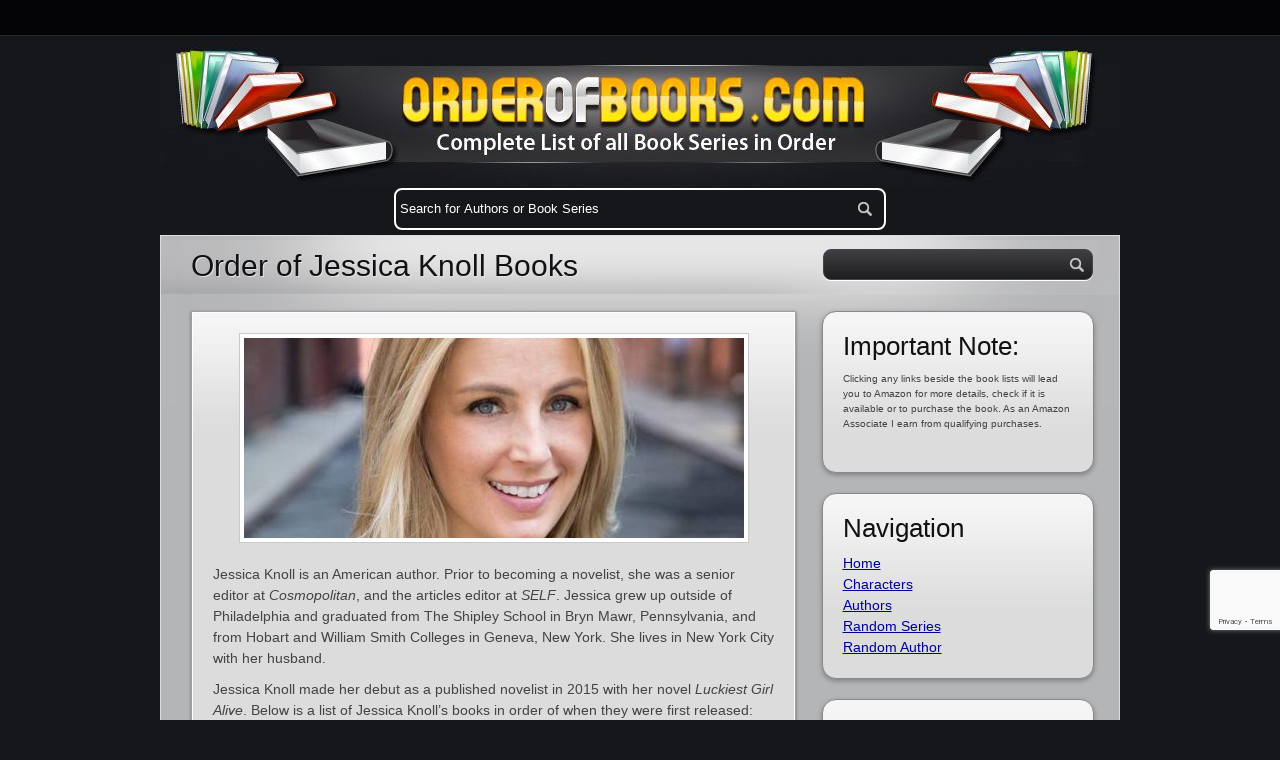

--- FILE ---
content_type: text/html; charset=UTF-8
request_url: https://www.orderofbooks.com/authors/jessica-knoll/
body_size: 21996
content:
<!DOCTYPE html PUBLIC "-//W3C//DTD XHTML 1.0 Transitional//EN" "http://www.w3.org/TR/xhtml1/DTD/xhtml1-transitional.dtd">
<html lang="en" xmlns="http://www.w3.org/1999/xhtml">
    <head>
<!-- Google tag (gtag.js) -->
<script async src="https://www.googletagmanager.com/gtag/js?id=G-4QFHG311LT"></script>
<script>
  window.dataLayer = window.dataLayer || [];
  function gtag(){dataLayer.push(arguments);}
  gtag('js', new Date());

  gtag('config', 'G-4QFHG311LT');
</script>
<link rel="apple-touch-icon" sizes="57x57" href="/apple-touch-icon-57x57.png">
<link rel="apple-touch-icon" sizes="60x60" href="/apple-touch-icon-60x60.png">
<link rel="apple-touch-icon" sizes="72x72" href="/apple-touch-icon-72x72.png">
<link rel="apple-touch-icon" sizes="76x76" href="/apple-touch-icon-76x76.png">
<link rel="apple-touch-icon" sizes="114x114" href="/apple-touch-icon-114x114.png">
<link rel="apple-touch-icon" sizes="120x120" href="/apple-touch-icon-120x120.png">
<link rel="apple-touch-icon" sizes="144x144" href="/apple-touch-icon-144x144.png">
<link rel="apple-touch-icon" sizes="152x152" href="/apple-touch-icon-152x152.png">
<link rel="apple-touch-icon" sizes="180x180" href="/apple-touch-icon-180x180.png">
<link rel="icon" type="image/png" href="/favicon-32x32.png" sizes="32x32">
<link rel="icon" type="image/png" href="/android-chrome-192x192.png" sizes="192x192">
<link rel="icon" type="image/png" href="/favicon-96x96.png" sizes="96x96">
<link rel="icon" type="image/png" href="/favicon-16x16.png" sizes="16x16">
<link rel="manifest" href="/manifest.json">
<meta name="msapplication-TileColor" content="#da532c">
<meta name="msapplication-TileImage" content="/mstile-144x144.png">
<meta name="theme-color" content="#ffffff">
<title>Order of Jessica Knoll Books - OrderOfBooks.com</title>
	<meta http-equiv="Content-Type" content="text/html; charset=UTF-8" />	
    <meta name="viewport" content="width=device-width, initial-scale=1" />
 <style type="text/css">
@charset "UTF-8";
html,body,div,span,object,iframe,h1,h2,h3,h4,h5,h6,p,blockquote,pre,a,abbr,acronym,address,code,del,dfn,em,img,q,dl,dt,dd,ol,ul,li,fieldset,form,label,legend,table,caption,tbody,tfoot,thead,tr,th,td{margin:0;padding:0;border:0;font-weight:inherit;font-style:inherit;font-size:100%;font-family:inherit;vertical-align:baseline}
body{line-height:1.5}
table{border-collapse:separate;border-spacing:0}
caption,th,td{text-align:left;font-weight:400}
table,td,th{vertical-align:middle}
blockquote:before,blockquote:after,q:before,q:after{content:""}
blockquote,q{quotes:"" ""}
a img{border:none}
.clearfloat:after{display:block;visibility:hidden;clear:both;height:0;content:"."}
.clearfloat{display:inline-block;display:block}
.aligncenter,div.aligncenter{display:block;margin-left:auto;margin-right:auto}
.alignleft{float:left;margin:0 20px 0 0}
.alignright{float:right;margin:0 0 0 20px}
.iconleft{float:left;margin:0 20px 0 0}
.wp-caption{background-color:#f3f3f3;border:1px solid #ddd;-khtml-border-radius:3px;-moz-border-radius:3px;-webkit-border-radius:3px;border-radius:3px;margin:10px;padding-top:4px;text-align:center}
.wp-caption img{border:0 none;margin:0;padding:0}
.wp-caption p.wp-caption-text{font-size:11px;line-height:17px;margin:0;padding:0 4px 5px}
.wp-smiley{margin:0!important;max-height:1em}
blockquote.left{margin-right:20px;text-align:right;margin-left:0;width:33%;float:left}
blockquote.right{margin-left:20px;text-align:left;margin-right:0;width:33%;float:right}
body{font-size:87.5%;color:#222;background:#fff;font-family:Helvetica,Arial,sans-serif}
h1,h2,h3,h4,h5,h6{font-family:Helvetica,Arial,sans-serif;font-weight:400;color:#111}
h1{font-size:4em;line-height:1;margin-bottom:.5em}
h2{font-size:3em;margin-bottom:.75em}
h3{font-size:2em;line-height:1;margin-bottom:1em}
h4{font-size:1.5em;line-height:1.25;margin-bottom:1.25em}
h5{font-size:1.2em;font-weight:700;margin-bottom:1.5em}
h6{font-size:1em;font-weight:700}
h1 img,h2 img,h3 img,h4 img,h5 img,h6 img{margin:0}
p{margin:0 0 1.5em;color:#444}
p img.left{float:left;margin:1.5em 1.5em 1.5em 0;padding:0}
p img.right{float:right;margin:1.5em 0 1.5em 1.5em}
a:focus,a:hover{color:#000}
a{color:#009;text-decoration:underline}
blockquote{margin:1.5em;color:#666;font-style:italic}
strong{font-weight:700}
em,dfn{font-style:italic}
dfn{font-weight:700}
sup,sub{line-height:0}
abbr,acronym{border-bottom:1px dotted #666}
address{margin:0 0 1.5em;font-style:italic}
del{color:#666}
pre{margin:1.5em 0;white-space:pre}
pre,code,tt{font:1em 'andale mono','lucida console',monospace;line-height:1.5}
cite{display:block;text-align:right;margin:0 0 10px}
li ul,li ol{margin:0 1.5em}
ul,ol{margin:0 1.5em 1.5em}
ul{list-style-type:disc}
ol{list-style-type:decimal}
dl{margin:0 0 1.5em}
dl dt{font-weight:700}
dd{margin-left:1.5em}
table{margin-bottom:1.4em;width:100%}
th{font-weight:700}
thead th{background:#c3d9ff}
th,td,caption{padding:4px 10px 4px 5px}
tr.even td{background:#e5ecf9}
tfoot{font-style:italic}
caption{background:#eee}
.small{font-size:.8em;margin-bottom:1.875em;line-height:1.875em}
.large{font-size:1.2em;line-height:2.5em;margin-bottom:1.25em}
.hide{display:none}
.quiet{color:#666}
.loud{color:#000}
.highlight{background:#ff0}
.added{background:#060;color:#fff}
.removed{background:#900;color:#fff}
.first{margin-left:0;padding-left:0}
.last{margin-right:0!important}
.top{margin-top:0;padding-top:0}
.bottom{margin-bottom:0;padding-bottom:0}
.clear{clear:both}
.authors {display:block;margin-bottom:2px;font-size:22px;text-align:left;font-weight:normal;}
.rounded-img{border-radius:10px;-moz-border-radius:10px;-webkit-border-radius:10px;border-bottom:1px solid #fff;border-right:1px solid #fff;display:block}
#bademail{border:2px solid #B44426;background:#F0C4B9;padding:5px;margin-bottom:10px}
#success{border:2px solid #239E1A;background:#BAF3B6;padding:5px;margin-bottom:10px}
#badserver{border:2px solid #BEBF00;background:#FFA;padding:5px;margin-bottom:10px}
p.tn-sc-box{margin:1em 0 1.5em;padding:9px 10px 9px 50px;border-width:1px 0;border-style:solid;color:#555;text-shadow:none}
.tn-sc-box.none{border-width:0}
.tn-sc-box.full{border-width:1px}
.tn-sc-box.medium{padding:18px 20px 18px 50px;font-size:1.1em}
.tn-sc-box.large{padding:25px 27px 25px 50px;font-size:1.2em}
.tn-sc-box.rounded{-webkit-border-radius:15px;-moz-border-radius:15px;border-radius:15px}
.tn-sc-box.normal{border-color:#ccc;background:#eee;padding:9px 15px}
a.tn-sc-button{font-family:sans-serif;display:inline-block;line-height:1em;padding:6px 13px;margin:0 .6em 1.5em 0;border:1px solid #4081af!important;border-bottom-color:#20559a;color:#fff!important;text-align:center;text-shadow:0 -1px 0 hsla(0,0%,0%,.3);text-decoration:none!important;-webkit-border-radius:15px;-moz-border-radius:15px;border-radius:15px;background-color:#237fd7;background:-webkit-gradient(linear,left top,left bottom,color-stop(.2,#52a8e8),color-stop(1,#2e76cf));background:-moz-linear-gradient(center top,#52a8e8 20%,#2e76cf 100%);-webkit-box-shadow:inset 0 1px 0 hsla(0,100%,100%,.3) ,inset 0 0 2px hsla(0,100%,100%,.3) ,0 1px 2px hsla(0,0%,0%,.29);-moz-box-shadow:inset 0 1px 0 hsla(0,100%,100%,.3) ,inset 0 0 2px hsla(0,100%,100%,.3) ,0 1px 2px hsla(0,0%,0%,.29);box-shadow:inset 0 1px 0 hsla(0,100%,100%,.3) ,inset 0 0 2px hsla(0,100%,100%,.3) ,0 1px 2px hsla(0,0%,0%,.29)}
a.tn-sc-button.small{padding:2px 10px;font-size:.9em}
a.tn-sc-button.large{padding:7px 16px;font-size:1.4em}
a.tn-sc-button.xl{padding:9px 20px;font-size:1.8em}
a.tn-sc-button:hover,a.tn-sc-button.hover,a.tn-sc-button.active{text-decoration:none!important;background:#0073d2;background:-webkit-gradient(linear,left top,left bottom,color-stop(.2,#3e9ee5),color-stop(1,#1666ca));background:-moz-linear-gradient(center top,#3e9ee5 20%,#1666ca 100%)}
a.tn-sc-button:active,a.tn-sc-button.active{border-color:#20559a;-webkit-box-shadow:inset 0 0 7px hsla(0,0%,0%,.3) ,0 1px 0 hsla(0,100%,100%,1);-moz-box-shadow:inset 0 0 7px hsla(0,0%,0%,.3) ,0 1px 0 hsla(0,100%,100%,1);box-shadow:inset 0 0 7px hsla(0,0%,0%,.3) ,0 1px 0 hsla(0,100%,100%,1)}
a.tn-sc-button.dark span{color:#555;text-shadow:0 1px #fff}
a.tn-sc-button.custom:hover{opacity:.85}
a.tn-sc-button span{line-height:1.2em;min-height:16px}
a.tn-sc-button.red:hover{background:#d20000;background:-webkit-gradient(linear,left top,left bottom,color-stop(.2,#e53e3e),color-stop(1,#ca1616));background:-moz-linear-gradient(center top,#e53e3e 20%,#ca1616 100%)}
a.tn-sc-button.orange{border-color:#af7440;border-bottom-color:#9a5420;background-color:#d76b23;background:-webkit-gradient(linear,left top,left bottom,color-stop(.2,#e88e52),color-stop(1,#cf6e2e));background:-moz-linear-gradient(center top,#e88e52 20%,#cf6e2e 100%)}
a.tn-sc-button.orange:hover{background:#d25e00;background:-webkit-gradient(linear,left top,left bottom,color-stop(.2,#e57d3e),color-stop(1,#ca5116));background:-moz-linear-gradient(center top,#e57d3e 20%,#ca5116 100%)}
a.tn-sc-button.green{border-color:#87bf00;border-bottom-color:#7ca122;background-color:#8dc11e;background:-webkit-gradient(linear,left top,left bottom,color-stop(.2,#ace53e),color-stop(1,#8dca16));background:-moz-linear-gradient(center top,#ace53e 20%,#6bca16 100%)}
a.tn-sc-button.green:hover{background:#87c000;background:-webkit-gradient(linear,left top,left bottom,color-stop(.2,#a0d53a),color-stop(1,#60b513));background:-moz-linear-gradient(center top,#a0d53a 20%,#60b513 100%)}
a.tn-sc-button.aqua{border-color:#40af96;border-bottom-color:#209a82;background-color:#23d7af;background:-webkit-gradient(linear,left top,left bottom,color-stop(.2,#52e8c6),color-stop(1,#2ecfab));background:-moz-linear-gradient(center top,#52e8c6 20%,#2ecfab 100%)}
a.tn-sc-button.aqua:hover{background:#00d2a8;background:-webkit-gradient(linear,left top,left bottom,color-stop(.2,#3ee5c0),color-stop(1,#16ca9e));background:-moz-linear-gradient(center top,#3ee5c0 20%,#16ca9e 100%)}
a.tn-sc-button.teal{border-color:#23a6d6;border-bottom-color:#20799a;background-color:#23abd7;background:-webkit-gradient(linear,left top,left bottom,color-stop(.2,#52c3e8),color-stop(1,#2eabcf));background:-moz-linear-gradient(center top,#52c3e8 20%,#2eabcf 100%)}
a.tn-sc-button.teal:hover{background:#009ed2;background:-webkit-gradient(linear,left top,left bottom,color-stop(.2,#3ebce5),color-stop(1,#16a2ca));background:-moz-linear-gradient(center top,#3ebce5 20%,#16a2ca 100%)}
a.tn-sc-button.purple{border-color:#234dd6;border-bottom-color:#20489a;background-color:#2356d7;background:-webkit-gradient(linear,left top,left bottom,color-stop(.2,#526ee8),color-stop(1,#2e58cf));background:-moz-linear-gradient(center top,#526ee8 20%,#2e58cf 100%)}
a.tn-sc-button.purple:hover{background:#0036d2;background:-webkit-gradient(linear,left top,left bottom,color-stop(.2,#3e5ae5),color-stop(1,#1638ca));background:-moz-linear-gradient(center top,#3e5ae5 20%,#1638ca 100%)}
a.tn-sc-button.pink{border-color:#d623cb;border-bottom-color:#9a2096;background-color:#d723d5;background:-webkit-gradient(linear,left top,left bottom,color-stop(.2,#e852e6),color-stop(1,#cd2ecf));background:-moz-linear-gradient(center top,#e852e6 20%,#cd2ecf 100%)}
a.tn-sc-button.pink:hover{background:#bc00d2;background:-webkit-gradient(linear,left top,left bottom,color-stop(.2,#c83ee5),color-stop(1,#ae16ca));background:-moz-linear-gradient(center top,#c83ee5 20%,#ae16ca 100%)}
a.tn-sc-button.silver{color:#444!important;text-shadow:0 1px #fff;border-color:#bbb;border-bottom-color:#999;background-color:#d8d8d8;background:-webkit-gradient(linear,left top,left bottom,color-stop(.2,#e9e9e9),color-stop(1,#ccc));background:-moz-linear-gradient(center top,#e9e9e9 20%,#ccc 100%)}
a.tn-sc-button.silver:hover{background:#ccc;background:-webkit-gradient(linear,left top,left bottom,color-stop(.2,#e0e0e0),color-stop(1,#bebebe));background:-moz-linear-gradient(center top,#e0e0e0 20%,#bebebe 100%)}
.twocol-one{width:48%}
.threecol-one{width:30.66%}
.threecol-two{width:65.33%}
.fourcol-one{width:22%}
.fourcol-two{width:48%}
.fourcol-three{width:74%}
.fivecol-one{width:16.8%}
.fivecol-two{width:37.6%}
.fivecol-three{width:58.4%}
.fivecol-four{width:67.2%}
.sixcol-one{width:13.33%}
.sixcol-two{width:30.66%}
.sixcol-three{width:47.99%}
.sixcol-four{width:54.32%}
.sixcol-five{width:82.67%}
.twocol-one,.threecol-one,.threecol-two,.fourcol-one,.fourcol-two,.fourcol-three,.fivecol-one,.fivecol-two,.fivecol-three,.fivecol-four,.sixcol-one,.sixcol-two,.sixcol-three,.sixcol-four,.sixcol-five{float:left;margin-right:4%;position:relative}
.last{clear:right;margin-right:0!important}
.tn-tweetmeme.left{margin:0 1.5em 1.5em 0;float:left}
.tn-tweetmeme.none{margin:0 0 1.5em}
.tn-tweetmeme.right{margin:0 0 1.5em 1.5em;float:right}
.tn-sc-twitter.left{margin:0 1.5em 1.5em 0;float:left}
.tn-sc-twitter.none{margin:0 0 1.5em}
.tn-sc-twitter.right{margin:0 0 1.5em 1.5em;float:right}
.tn-digg.left{margin:0 1.5em 1.5em 0;float:left}
.tn-digg.none{margin:0 0 1.5em}
.tn-digg.right{margin:0 0 1.5em 1.5em;float:right}
.tn-sc-related-posts .thumbnail{float:left;margin:0 1em 1em 0}
.tn-sc-related-posts li{clear:both}
.tn-sc-hr{border-bottom:1px solid #e6e6e6}
.tn-sc-hr,.tn-sc-divider{clear:both;display:block;margin-bottom:20px;padding-top:20px;width:100%}
.tn-sc-divider.flat{padding:0;margin:0}
.tn-sc-quote.left{float:left;width:30%}
.tn-sc-quote.right{float:right;width:30%}
.tn-sc-quote.boxed{background:#f5f5f5;border-radius:6px;-moz-border-radius:6px;-webkit-border-radius:6px}
.tn-sc-quote.boxed.left{margin:0 1.5em 1em 0}
.tn-sc-quote.boxed.right{margin:0 0 1em 1.5em}
.tn-sc-ilink{padding:0 .3em}
.tn-sc-ilink a{padding-left:20px;text-decoration:underline;display:inline-block}
.tn-sc-ilink a:hover{text-decoration:none}
.tn-fbshare.left{margin:0 1.5em 1.5em 0;float:left}
.tn-fbshare.none{margin:0 0 1.5em}
.tn-fbshare.right{margin:0 0 1.5em 1.5em;float:right}
.tn-fblike.left{margin:0 1.5em 1.5em 0;float:left}
.tn-fblike.none{margin:0 0 1.5em}
.tn-fblike.right{margin:0 0 1.5em 1.5em;float:right}
div.pp_pic_holder a:focus{outline:none}
div.pp_overlay{background:#000;display:none;left:0;position:absolute;top:0;width:100%;z-index:9500}
div.pp_pic_holder{display:none;position:absolute;width:100px;z-index:10000}
.pp_top{height:20px;position:relative}
* html .pp_top{padding:0 20px}
.pp_top .pp_left{height:20px;left:0;position:absolute;width:20px}
.pp_top .pp_middle{height:20px;left:20px;position:absolute;right:20px}
* html .pp_top .pp_middle{left:0;position:static}
.pp_top .pp_right{height:20px;left:auto;position:absolute;right:0;top:0;width:20px}
.pp_content{height:40px}
.pp_content .ppt{left:auto;margin-bottom:5px;position:relative;top:auto}
.pp_fade{display:none}
.pp_content_container{position:relative;text-align:left;width:100%}
.pp_content_container .pp_left{padding-left:20px}
.pp_content_container .pp_right{padding-right:20px}
.pp_content_container .pp_details{margin:10px 0 2px}
.pp_description{display:none;margin:0 0 5px}
.pp_nav{clear:left;float:left;margin:3px 0 0}
.pp_nav p{float:left;margin:2px 4px}
.pp_nav a.pp_arrow_previous,.pp_nav a.pp_arrow_next{display:block;float:left;height:15px;margin-top:3px;overflow:hidden;text-indent:-10000px;width:14px}
.pp_hoverContainer{position:absolute;top:0;width:100%;z-index:2000}
a.pp_next{background:url(/wp-content/themes/multimedia/images/prettyPhoto/light_rounded/btnNext.png) 10000px 10000px no-repeat;display:block;float:right;height:100%;text-indent:-10000px;width:49%}
a.pp_previous{background:url(/wp-content/themes/multimedia/images/prettyPhoto/light_rounded/btnNext.png) 10000px 10000px no-repeat;display:block;float:left;height:100%;text-indent:-10000px;width:49%}
a.pp_expand,a.pp_contract{cursor:pointer;display:none;height:20px;position:absolute;right:30px;text-indent:-10000px;top:10px;width:20px;z-index:20000}
a.pp_close{display:block;float:right;text-indent:-10000px}
.pp_bottom{height:20px;position:relative}
* html .pp_bottom{padding:0 20px}
.pp_bottom .pp_left{height:20px;left:0;position:absolute;width:20px}
.pp_bottom .pp_middle{height:20px;left:20px;position:absolute;right:20px}
* html .pp_bottom .pp_middle{left:0;position:static}
.pp_bottom .pp_right{height:20px;left:auto;position:absolute;right:0;top:0;width:20px}
.pp_loaderIcon{display:block;height:24px;left:50%;margin:-12px 0 0 -12px;position:absolute;top:50%;width:24px}
#pp_full_res{line-height:1!important}
#pp_full_res .pp_inline{text-align:left}
#pp_full_res .pp_inline p{margin:0 0 15px}
div.ppt{color:#fff;display:none;font-size:17px;left:0;position:absolute;top:0;z-index:9999}
.clearfix:after{content:".";display:block;height:0;clear:both;visibility:hidden}
.clearfix{display:inline-block}
* html .clearfix{height:1%}
.clearfix{display:block}
html,body{margin:0;text-align:center;background:#16171b url(/wp-content/themes/multimedia/images/bg.gif) top left repeat-x;color:#26282d}
#bgLayer{width:100%;height:100%;padding:0 0 20px}
#wrapper{width:960px;margin:0 auto;text-align:left}
#tagline{color:#2F2A29;text-shadow:1px 1px 0 #807A79}
.post a,.post-small a,.post-wide a{color:#1b5390;text-decoration:none}
#topnavigation{height:34px;text-align:left}
#topnavigation ul{list-style:none}
#topnavigation ul.sub-menu{position:absolute;width:160px;margin:0 0 0 -10px;top:34px;display:none;background:#040406;list-style:none;list-style-position:inside;z-index:150;border:1px solid #25272D;border-top:1px solid #040406;border-radius:0 0 4px 4px;-moz-border-radius:0 0 4px 4px;-webkit-border-radius:0 0 4px 4px}
#topnavigation ul.sub-menu li{border-bottom:1px solid #25272D!important;display:block;width:160px}
#topnavigation ul.sub-menu li a{padding:0 5px 0 10px}
#topnavigation ul li{float:left;margin:0 20px 0 0}
#topnavigation ul li a{color:#AFAFAF;text-decoration:none;font-size:17px;line-height:34px;font-weight:700;display:block;font-family:'Yanone Kaffeesatz',Helvetica,Arial,sans-serif}
#topnavigation ul li a:hover{color:#e4e4e4}
#header{margin:17px 0 0}
#logo{float:left;width:200px;height:50px;display:block;margin:0 0 0 20px}
#logo a{display:block;width:200px;height:50px;}

#tagline{line-height:48px;float:left;text-transform:uppercase;color:#27313a;text-shadow:1px 1px 0 #768ba4;font-size:16px;font-family:'Yanone Kaffeesatz',Helvetica,Arial,sans-serif}
#container-top{height:22px}
#container{background:#b4b5b6 url(/wp-content/themes/multimedia/images/container.png) top left no-repeat;border:1px solid #dddcdd;padding-bottom:20px}
#containerwebp{background:#b4b5b6 url(/wp-content/themes/multimedia/images/container.webp) top left no-repeat;border:1px solid #dddcdd;padding-bottom:20px}
#content{width:615px}
.content-left{float:left;padding:15px 0 0 30px}
.content-right{float:right;padding:15px 30px 0 0}
.content-wide{padding:15px 30px 22px;width:898px}
.content-wide .post{width:898px}
#sidebar{width:303px;margin:0}
.sidebar-right{float:right;margin:0 10px 0 0 !important}
.sidebar-left{float:left;margin:0 0 0 10px !important}
#featured h1{font-size:30px;line-height:30px;margin:0 0 30px;text-shadow:1px 1px 0 #e0e4e9}
#slider-container{background:#DCDCDC url(/wp-content/themes/multimedia/images/post.gif) top left repeat-x;box-shadow:0 1px 3px #6F6F6F;-moz-box-shadow:0 1px 3px #6F6F6F;-webkit-box-shadow:0 1px 3px #6F6F6F;border:1px solid #A19DA1;width:603px;clear:both;margin-bottom:20px}
#slider-frame{border:1px solid #fff;padding:20px}
#posts{margin:0;width:615px;overflow:hidden}
.post-small,.post-wide,.post{width:289px;background:#DCDCDC url(/wp-content/themes/multimedia/images/post.gif) top left repeat-x;float:left;display:inline;margin:0 0 20px;margin:0 0 20px 0;box-shadow:0 1px 1px #6F6F6F;-moz-box-shadow:0 1px 3px #6F6F6F;-webkit-box-shadow:0 1px 3px #6F6F6F;border:1px solid #A19DA1}
.post{width:613px}
.post a:hover,.post-small a:hover,.post-wide a:hover{text-decoration:underline}
.post-container{border:1px solid #fff;padding:20px;display:block}
.post-container img,div.audio,div.video{border:1px solid #c9c9cb;background:#fff;padding:4px}
div.video{padding-bottom:0}
embed,object{display:block}
.post-wide{width:603px!important}
.post-icon{display:block;float:left;width:50px;height:50px;margin:8px 10px 0 0}
.post-icon a{text-indent:-9999px;display:block;width:50px;height:50px}
.post-container h2{font-size:28px;margin:8px 0 0;padding:0;line-height:28px}
.post-container h2 span {font-size:23px;}
.post-container p{margin-bottom:10px}
.post-container h2 a{color:#26282d;text-decoration:none!important;line-height:24px}
.post-container h2 a:hover{border:0 solid}
.post-meta-data{font-size:13px;color:#535353!important;display:block;margin:0 0 8px}
.single .post-meta-data{margin-top:5px;float:left}
.post-stats{float:left}
.post-comments{background:url(/wp-content/themes/multimedia/images/comments.png) no-repeat;background-position:0 2px;line-height:24px;font-size:14px;font-weight:700;color:#535353;padding:0 10px 0 24px;font-weight:bold}
.post-likes{background:url(/wp-content/themes/multimedia/images/likes.png) no-repeat;background-position:0 center;line-height:24px;font-size:14px;font-weight:700;color:#535353!important;padding:0 10px 0 24px;font-weight:bold}
.single .post-likes{display:block;float:right}
.post-likes a{color:#535353!important;text-decoration:none}
.post-meta-data a{background:#a0adb5;padding:3px 7px;border-radius:8px;-moz-border-radius:8px;-webkit-border-radius:8px;color:#fff!important;text-decoration:none}
.read-more{line-height:24px;float:right;moz-border-radius:10px;-moz-border-radius:10px;-webkit-border-radius:10px;background:#3c83d2;border:3px #bebebe solid;}
.read-more a{display:block;text-decoration:none;padding:0 15px;font-weight:700;font-size:11px;text-shadow:1px 1px 1px #444;color:#e8ecf2!important;text-transform:uppercase;moz-border-radius:2px;-moz-border-radius:2px;-webkit-border-radius:2px}
.read-more a:hover{color:#fff;border:0 solid}
.pagination{margin:10px 0 25px;float:right}
.pagination span.current{display:block;float:left;border-radius:4px;-moz-border-radius:4px;-webkit-border-radius:4px;margin:0 10px 0 0;padding:3px 6px;color:#7F7F7F;text-decoration:none;font-weight:700;background:#fff}
.pagination a{display:block;float:left;border-radius:4px;-moz-border-radius:4px;-webkit-border-radius:4px;margin:0 10px 0 0;padding:3px 6px;color:#fff;text-decoration:none;font-weight:700;background:#7F7F7F}
#search{width:280px;margin:13px auto 31px}
#sidebar #search {width:270px;margin:13px auto 31px}
#searchform fieldset{background:#403F43;background:-moz-linear-gradient(bottom,#52565C,#767A7F);background:-webkit-gradient(linear,left bottom,left top,color-stop(0,#1E1D1F),to(#403F43));filter:progid:DXImageTransform.Microsoft.gradient(startColorStr='#403F43',EndColorStr='#1E1D1F');-ms-filter:"progid:DXImageTransform.Microsoft.gradient(startColorStr='#403F43',EndColorStr='#1E1D1F')";display:block;margin:0;border:1px solid #434447;padding:5px;border-radius:8px;-moz-border-radius:8px;-webkit-border-radius:8px;box-shadow:0 1px 0 #fff;-moz-box-shadow:0 1px 0 #fff;-webkit-box-shadow:0x 1px 0 #fff}
#s,.s{border:none;background:none;color:#fff;width:200px;padding:2px 0 0}
#searchsubmit,.searchsubmit{background:url(/wp-content/themes/multimedia/images/search_btn.png) top left no-repeat;display:block;float:right;width:21px;height:19px;text-indent:-9999px;border:0;cursor:pointer;outline:none}
.widget{margin:20px auto 0;width:225px}
.widget h2{font-size:26px;text-shadow:1px 1px 1px #eee;margin:0 0 5px}
.widget ul{margin:0;padding:0}
.widget li{list-style:none;margin:0;padding:0}
#footer .widget_explorer em{float:right;margin:0 20px 0 0}
#sidebar .widget_explorer h2{color:#fff;text-shadow:1px 1px 1px #2964a6;margin:0 0 5px}
#sidebar .widget_explorer ul{margin:0;padding:0}
#sidebar .widget_explorer ul li{list-style:none}
#sidebar .widget_explorer ul li a{color:#fff;text-shadow:1px 1px 1px #2964a6;font-weight:700;font-size:20px;text-transform:uppercase;text-decoration:none;line-height:35px;padding:0 0 0 35px;background:none;font-family:'Yanone Kaffeesatz',Helvetica,Arial,sans-serif}
#sidebar .widget_explorer ul li a:hover{color:#fff;text-shadow:1px 1px 1px #2964a6}
#sidebar .widget_explorer ul li a em{float:right;font-style:normal;color:#000;text-shadow:1px 1px 0 #52a4fc}
#sidebar .widget_tag_cloud:before{content:"";position:absolute;width:268px;top:0;left:0;bottom:0;right:0;z-index:-1;border:1px solid #fff;border-radius:14px;-moz-border-radius:14px;-webkit-border-radius:14px}
#sidebar .widget_tag_cloud h2{color:#404f66;text-shadow:1px 1px 1px #fff;margin:0}
#sidebar .widget_tag_cloud div{margin-top:5px}
#sidebar .widget_tag_cloud div a{background:#a0adb5;padding:3px 7px;border-radius:8px;-moz-border-radius:8px;-webkit-border-radius:8px;color:#fff;text-decoration:none;margin:5px 5px 0 0;display:block;float:left}
#sidebar .widget_text,#sidebar .widget_polls-widget,#sidebar .widget_gmaps,#sidebar .widget_mostliked{position:relative;z-index:5;width:230px;padding:20px;padding-top:15px;margin:0 auto 20px;background:#DCDCDC url(/wp-content/themes/multimedia/images/post.gif) top center repeat-x;border-radius:14px;-moz-border-radius:14px;-webkit-border-radius:14px;box-shadow:0 2px 5px #808182;-moz-box-shadow:0 2px 5px #808182;-webkit-box-shadow:0 2px 5px #808182;border:1px solid #8b878b;position:relative;z-index:1}
#sidebar .widget_categories:before,#sidebar .widget_gmaps:before,#sidebar .widget_mostliked:before{content:"";position:absolute;width:268px;top:0;left:0;bottom:0;right:0;z-index:-1;border:1px solid #fff;border-radius:14px;-moz-border-radius:14px;-webkit-border-radius:14px}
#sidebar .widget_categories h2{text-shadow:1px 1px 1px #fff;margin:0}
#sidebar .widget_categories ul,#sidebar .widget_mostliked ul{list-style:none;margin:5px 0 0;padding:0}
#tweets-feed a{background:none!important;padding:0!important}
#sidebar .jta-tweet-timestamp{color:#444}
#sidebar .jta-tweet-link{text-decoration:underline;text-shadow:0 0 0;font-size:14px}
span.post-count{float:right;display:block;background:#a5a5a5;padding:0 4px;border-radius:8px;-moz-border-radius:8px;-webkit-border-radius:8px;color:#fff;margin-top:4px}
#ads{width:269px;margin:20px auto 0}
#ads img{margin:0 0 20px}
#footer{margin:20px 0 0;padding:30px;background:#FFF;border-radius:14px;-moz-border-radius:14px;-webkit-border-radius:14px;color:#b4b5b6}
#footer .widget{margin:0;padding:0}
#footer .col{width:210px;float:left;margin:0 20px 0 0;color:#b4b5b6}
#footer h1{color:#eee;font-size:24px;line-height:30px}
#footer p{color:#b4b5b6}
#footer h3{color:#d4d4d4}
#footer .widget_recent_comments a{background:none}
.rss-link{background:#23252A;padding:3px 7px;border-radius:8px;-moz-border-radius:8px;-webkit-border-radius:8px;color:#8797AC;text-decoration:none;margin:5px 5px 0 0;display:block;float:left}
.rss-link:hover{color:#b4b5b6}
#footer ul{margin:0;padding:0;list-style:none;color:#d4d4d4}
#footer ul li a{line-height:25px;color:#d4d4d4; top left no-repeat;text-decoration:none;padding:0 0 0 20px;background-position:0 2px;text-shadow:0 0 0}
.jta-tweet-list li{background: top left no-repeat;background-position:0 2px;padding:0 0 0 20px}
.jta-tweet-timestamp{display:block;font-size:11px}
.forms{list-style:none;margin:0;padding:0}
ol.forms{float:left;list-style:none;width:100%;margin:10px 0 0}
ol.forms li{clear:both;float:left;margin-bottom:18px;position:relative;width:100%}
ol.forms label{cursor:pointer;display:block;float:left;font-weight:700;padding-right:20px;width:100px}
ol.forms input,ol.forms textarea{border:1px solid #b0b1b0;-moz-border-radius:3px;-webkit-border-radius:3px 3px 3px 3px;border-radius:3px 3px 3px 3px;display:block;outline:none;padding:7px;margin:2px 5px 0 0;width:170px;-moz-box-shadow:0 3px 3px #eee inset;-webkit-box-shadow:0 3px 3px #eee inset;box-shadow:0 3px 3px #eee inset}
ol.forms input#sendCopy{border:none}
ol.forms textarea{height:300px;width:400px}
ol.forms li .error{font-size:12px;display:block;margin-left:120px;color:red}
ol.forms li.textarea .error{display:block;margin-left:120px}
ol.forms li.screenReader{margin-bottom:0;display:none}
.buttons{text-align:center}
.submit{padding:5px 10px;font-size:12px;font-weight:700;display:block!important;margin:0 auto!important;width:auto!important;background:#fff;background:-moz-linear-gradient(bottom,#FFF,#ebebeb);background:-webkit-gradient(linear,left bottom,left top,color-stop(0,#FFF),to(#ebebeb));filter:progid:DXImageTransform.Microsoft.gradient(startColorStr='#ebebeb',EndColorStr='#FFFFFF');-ms-filter:"progid:DXImageTransform.Microsoft.gradient(startColorStr='#ebebeb',EndColorStr='#FFFFFF')";-moz-border-radius:4px;-webkit-border-radius:4px;border-radius:4px;border:1px solid #b0b1b0;color:#666;text-shadow:0 1px 1px #FFF}
ol.forms li.inline input{width:auto;margin-left:120px}
ol.forms li.inline label{display:inline;float:none;width:auto}
#contactForm ol.forms .inputError{border:3px solid #EFDADA}
p.error{background:#f6a6a6;border:1px solid #e76868;padding:10px;margin-bottom:20px}
.thanks{background:#fafafa;border:1px solid #ddd;padding:10px 20px;margin-bottom:20px}
.commentlist{margin:0 0 20px;padding:0;border-top:1px solid #B0B1B0}
.commentlist ul.children{margin:0;border-top:1px solid #B0B1B0}
.commentlist li{border:1px solid #B0B1B0;border-top:0 solid;background:#F4F4F4;padding:15px}
.even{background:#fff!important}
.avatar{float:left;margin:0 10px 5px 0}
.reply a,.edit a{background:#a0adb5;padding:3px 7px;border-radius:8px;-moz-border-radius:8px;-webkit-border-radius:8px;color:#fff!important;text-decoration:none;margin:5px 5px 0 0;display:block;float:left}
.name a{font-weight:700;text-decoration:none;font-size:20px;color:#111;line-height:40px}
.date a{text-decoration:none;font-size:14px;color:#535353;line-height:40px}
.comment-entry{clear:both}
.reply{float:none}
.edit{float:right}
.slide-out-div{padding:15px 15px 0;width:150px;background:#3b4041;z-index:999;color:#fff;text-align:left}
.slide-out-div select{margin:0 0 10px}
.ribbon{background:url(/wp-content/themes/multimedia/images/ribbon.png) top left no-repeat;position:relative;margin-left:-100px;height:120px;width:678px}
.list{background-color:#fff;width:566px;margin-left:-8px;padding:0 0 0 10px;display:block}
.list td{padding:2px}
.list img{border:none;padding:0}
.bottom{background:url(/wp-content/themes/multimedia/images/bottom.png) top left no-repeat;display:block;position:relative;margin-left:-10px;height:19px;width:577px}
.booktitle{width:190px;font-weight:700;color:#26282d!important}
.booktitle .extra_authors {font-weight:normal;display:block;margin-left:10px;}
.bookyear{width:50px;text-align:center;font-size:12px;line-height:22px;color:#26282d!important}
.list table td {vertical-align:top;}
#rechold {display:none;}
.mobileshow,.post-wide #recwidget {display:none;}
#bigsearch {display:block;}
@media screen and (max-width: 640px) {
.mobileshow,.post-wide #recwidget {display:block;}
#rechold {display:block;}
#wrapper{width:100%}
#sidebar{width:100%}
.sidebar-right{margin:0!important}
#sidebar .widget_text,#sidebar .widget_polls-widget,#sidebar .widget_gmaps,#sidebar .widget_mostliked{width:84%}
#search{width:95%}
.post-wide{width:100%!important}
#header a img{max-width:100%}
.post-container p img{display:none;}
.showonmobile{max-width: 100%; height: auto;display:block !important}
.post-wide{width:100%!important}
#posts{width:100%}
#content{width:100%}
.content-left{padding:15px 0 0}
.wp-polls-ul li{padding-bottom:10px}
.textwidget{line-height:25px}
.pagination{margin:0}
.ribbon,.bottom,#bigsearch{display:none}
.list{width:100%}
.post-wide{border:none}
.list table tr td a:nth-child(n+2) img{display:none}
.list td{color:#fff}
.list td.seriesdesc{color:#000;}
}
.category-news .entry-info{display:none}
div.wpcf7{margin:0;padding:0}
div.wpcf7 .screen-reader-response{position:absolute;overflow:hidden;clip:rect(1px,1px,1px,1px);height:1px;width:1px;margin:0;padding:0;border:0}
div.wpcf7-response-output{margin:2em .5em 1em;padding:.2em 1em;border:2px solid blue}
.wpcf7-form .wpcf7-response-output:empty {display: none;}
div.wpcf7-mail-sent-ok{border:2px solid #398f14}
div.wpcf7-mail-sent-ng,div.wpcf7-aborted{border:2px solid red}
div.wpcf7-spam-blocked{border:2px solid orange}
div.wpcf7-validation-errors,div.wpcf7-acceptance-missing{border:2px solid #f7e700}
.wpcf7-form-control-wrap{position:relative}
span.wpcf7-not-valid-tip{color:red;font-size:1em;font-weight:400;display:block}
.use-floating-validation-tip span.wpcf7-not-valid-tip{position:absolute;top:20%;left:20%;z-index:100;border:1px solid red;background:#fff;padding:.2em .8em}
span.wpcf7-list-item{display:inline-block;margin:0 0 0 1em}
span.wpcf7-list-item-label::before,span.wpcf7-list-item-label::after{content:" "}
.wpcf7-display-none{display:none}

div.wpcf7 .ajax-loader.is-active{visibility:visible}
div.wpcf7 div.ajax-error{display:none}
div.wpcf7 .placeheld{color:#888}
div.wpcf7 .wpcf7-recaptcha iframe{margin-bottom:0}
div.wpcf7 input[type="file"]{cursor:pointer}
div.wpcf7 input[type="file"]:disabled{cursor:default}
div.wpcf7 .wpcf7-submit:disabled{cursor:not-allowed}
.show_links_pagination a{margin-right:4px;padding:3px 6px;text-align:center;text-decoration:none;background:#f6f6f6;border:1px solid #e3e3e3;color:#3d3c3c;margin-bottom:5px;display:inline-block;width:15px}
.show_links_pagination{margin-bottom:15px}
.show_links_pagination a:hover{color:#006ab6}
.show_links_pagination a.current-pagelink{cursor:default;background:none}
.show_links_pagination a.current-pagelink:hover{color:inherit}
.post{position:relative}
.post .post-icon a{position:absolute;top:0;right:0;display:block;overflow:hidden;width:51px;height:0;padding-top:51px;background:url(/wp-content/plugins/woo-tumblog/functions/images/ico-post-icons.png) no-repeat 0 0}
.post .post-icon.link a{background-position:0 0}
.post .post-icon.video a{background-position:0 -53px}
.post .post-icon.article a{background-position:0 -106px}
.post .post-icon.audio a{background-position:0 -160px}
.post .post-icon.image a{background-position:0 -213px}
.post .post-icon.quote a{background-position:0 -266px}
.wp-polls ul li,.wp-polls-ul li,.wp-polls-ans ul li{text-align:left;background-image:none;display:block}
.wp-polls ul,.wp-polls-ul,.wp-polls-ans ul{text-align:left;list-style:none;float:none}
.wp-polls ul li:before,.wp-polls-ans ul li:before,#sidebar ul ul li:before{content:''}
.wp-polls IMG,.wp-polls LABEL,.wp-polls INPUT,.wp-polls-loading IMG,.wp-polls-image IMG{display:inline;border:0;padding:0;margin:0}
.wp-polls-ul{padding:0;margin:0 0 10px 10px}
.wp-polls-ans{width:100%;filter:alpha(opacity=100);-moz-opacity:1;opacity:1}
.wp-polls-loading{display:none;text-align:center;height:16px;line-height:16px}
.wp-polls-image{border:0}
.wp-polls .Buttons{border:1px solid #c8c8c8;background-color:#f3f6f8}
.wp-polls-paging a,.wp-polls-paging a:link{padding:2px 4px;margin:2px;text-decoration:none;border:1px solid #06c;color:#06c;background-color:#FFF}
.wp-polls-paging a:visited{padding:2px 4px;margin:2px;text-decoration:none;border:1px solid #06c;color:#06c;background-color:#FFF}
.wp-polls-paging a:hover{border:1px solid #000;color:#000;background-color:#FFF}
.wp-polls-paging a:active{padding:2px 4px;margin:2px;text-decoration:none;border:1px solid #06c;color:#06c;background-color:#FFF}
.wp-polls-paging span.pages{padding:2px 4px;margin:2px;color:#000;border:1px solid #000;background-color:#FFF}
.wp-polls-paging span.current{padding:2px 4px;margin:2px;font-weight:700;border:1px solid #000;color:#000;background-color:#FFF}
.wp-polls-paging span.extend{padding:2px 4px;margin:2px;border:1px solid #000;color:#000;background-color:#FFF}
.wpt-header iframe{float:right}
.wpt-left{float:left;margin-right:10px}
.wpt-right{float:right;margin-left:10px}
.wpt-twitter-name{font-size:120%;line-height:1}
.wpt-twitter-id{display:inline-block;margin-top:.5em}
.wpt-tweet-time{font-size:90%}
.wpt-latest-tweets li,.wpt-search-tweets li{margin-bottom:.75em;list-style-type:none}
.wpt-intents-border{border-top:1px solid;opacity:.3;margin:5px 0}
.wpt-intents{padding:0 0 5px;text-align:center;font-size:12px}
.wpt-twitter-image{width:100%;height:auto}
.wpt-intents a span{width:16px;height:16px;display:inline-block;margin-right:3px;position:relative;top:2px}
.wpt-intents .wpt-reply span{background:url(/wp-content/plugins/wp-to-twitter/images/spritev2.png) 0}
.wpt-intents .wpt-retweet span{background:url(/wp-content/plugins/wp-to-twitter/images/spritev2.png) -80px}
.wpt-intents .wpt-favorite span{background:url(/wp-content/plugins/wp-to-twitter/images/spritev2.png) -32px}
.wpt-intents .wpt-reply:hover span,.wpt-intents .wpt-reply:focus span{background-position:-16px}
.wpt-intents .wpt-retweet:hover span,.wpt-intents .wpt-retweet:focus span{background-position:-96px}
.wpt-intents .wpt-favorite:hover span,.wpt-intents .wpt-favorite:focus span{background-position:-48px}
.retweeted .wpt-intents .wpt-retweet span{background-position:-112px}
.favorited .wpt-intents .wpt-favorite span{background-position:-64px}
.wpt-intents a span.intent-text{width:auto;height:auto;margin:0;top:0;background:none}
.social-sharing{width:100%;clear:both}
.ss_fb,.ss_twitter,.ss_google,.ss_linkedin,.ss_pinterest,.ss_xing,.ss_email,.ss_fbLike{display:inline-block;padding:0 4px 4px 0}
.ss_fbLike{vertical-align:top!important;position:relative;bottom:2px}
.fb-like span{height:26px;height:27px!important}
.social-sharing span{display:inline-block;font-size:110%}
.social-sharing span.top,.social-sharing span.bottom{width:100%}
.social-sharing span.right{display:inline}
a.button-facebook,a.button-googleplus,a.button-twitter,a.button-linkedin,a.button-pinterest,a.button-xing{color:#fff;text-decoration:none;font-size:16px;font-weight:400;margin:1% 1% 1% 0;padding:5px 1%;padding:.5rem 1%;text-align:center;display:inline-block;text-shadow:0 1px 0 rgba(0,0,0,0.25);border:0}
a.button-facebook{background-color:#2b4170;background:-moz-linear-gradient(top,#3b5998,#2b4170);background:-ms-linear-gradient(top,#3b5998,#2b4170);background:-webkit-linear-gradient(top,#3b5998,#2b4170);text-shadow:0 -1px -1px #1f2f52}
a.button-facebook:hover{background-color:#3b5998;background:-moz-linear-gradient(top,#2b4170,#3b5998);background:-ms-linear-gradient(top,#2b4170,#3b5998);background:-webkit-linear-gradient(top,#2b4170,#3b5998);color:#fff}
a.button-googleplus{background-color:#c33219;background:-moz-linear-gradient(top,#e64522,#c33219);background:-ms-linear-gradient(top,#e64522,#c33219);background:-webkit-linear-gradient(top,#e64522,#c33219);text-shadow:0 -1px -1px #972412}
a.button-googleplus:hover{background-color:#e64522;background:-moz-linear-gradient(top,#c33219,#e64522);background:-ms-linear-gradient(top,#c33219,#e64522);background:-webkit-linear-gradient(top,#c33219,#e64522);color:#fff}
a.button-twitter{background-color:#0081ce;background:-moz-linear-gradient(top,#00aced,#0081ce);background:-ms-linear-gradient(top,#00aced,#0081ce);background:-webkit-linear-gradient(top,#00aced,#0081ce);text-shadow:0 -1px -1px #005ea3}
a.button-twitter:hover{background-color:#00aced;background:-moz-linear-gradient(top,#0081ce,#00aced);background:-ms-linear-gradient(top,#0081ce,#00aced);background:-webkit-linear-gradient(top,#0081ce,#00aced);color:#fff}
a.button-linkedin{background-color:#0073b2;background:-moz-linear-gradient(top,#009cda,#0073b2);background:-ms-linear-gradient(top,#009cda,#0073b2);background:-webkit-linear-gradient(top,#009cda,#0073b2);text-shadow:0 -1px -1px #005486}
a.button-linkedin:hover{background-color:#009cda;background:-moz-linear-gradient(top,#0073b2,#009cda);background:-ms-linear-gradient(top,#0073b2,#009cda);background:-webkit-linear-gradient(top,#0073b2,#009cda);color:#fff}
a.button-pinterest{background-color:#a0171c;background:-moz-linear-gradient(top,#cb2027,#a0171c);background:-ms-linear-gradient(top,#cb2027,#a0171c);background:-webkit-linear-gradient(top,#cb2027,#a0171c);text-shadow:0 -1px -1px #761114}
a.button-pinterest:hover{background-color:#cb2027;background:-moz-linear-gradient(top,#a0171c,#cb2027);background:-ms-linear-gradient(top,#a0171c,#cb2027);background:-webkit-linear-gradient(top,#a0171c,#cb2027);color:#fff}
a.button-xing{background-color:#135353;background:-moz-linear-gradient(top,#006464,#135353);background:-ms-linear-gradient(top,#006464,#135353);background:-webkit-linear-gradient(top,#006464,#135353);text-shadow:0 -1px -1px #1e7677}
a.button-xing:hover{background-color:#006464;background:-moz-linear-gradient(top,#135353,#006464);background:-ms-linear-gradient(top,#135353,#006464);background:-webkit-linear-gradient(top,#135353,#006464);color:#fff}
.ss-social-sharing a{text-indent:-99999px}
a.ss-button-facebook,a.ss-button-googleplus,a.ss-button-twitter,a.ss-button-linkedin,a.ss-button-pinterest,a.ss-button-xing;width:45px;height:45px;background-repeat:no-repeat;padding:0;border:0;margin:1% 1% 1% 0;display:inline-block}
a.ss-button-twitter{background-position:0 -45px}
a.ss-button-twitter:hover{background-position:0 0;transition-delay:0;transition-duration:250ms;transition-property:all;transition-timing-function:ease-in-out}
a.ss-button-googleplus{background-position:-45px -45px}
a.ss-button-googleplus:hover{background-position:-45px 0;transition-delay:0;transition-duration:250ms;transition-property:all;transition-timing-function:ease-in-out}
a.ss-button-facebook{background-position:-90px -45px}
a.ss-button-facebook:hover{background-position:-90px 0;transition-delay:0;transition-duration:250ms;transition-property:all;transition-timing-function:ease-in-out}
a.ss-button-linkedin{background-position:-135px -45px}
a.ss-button-linkedin:hover{background-position:-135px 0;transition-delay:0;transition-duration:250ms;transition-property:all;transition-timing-function:ease-in-out}
a.ss-button-pinterest{background-position:-180px -45px}
a.ss-button-pinterest:hover{background-position:-180px 0;transition-delay:0;transition-duration:250ms;transition-property:all;transition-timing-function:ease-in-out}
a.ss-button-xing{background-position:-225px -45px}
a.ss-button-xing:hover{background-position:-225px 0;transition-delay:0;transition-duration:250ms;transition-property:all;transition-timing-function:ease-in-out}
a.button-social{color:#fff!important}
.button-social{border-radius:4px;font-size:13px;padding:7px 7px 6px 18px;background-position:-2px 2px;background-repeat:no-repeat;border-bottom:none!important;color:#fff;font-family:helvetica,arial,sans-serif;text-decoration:none}
.button-social:hover{color:#fff}
.ss_google_button{background-color:#F90A0E;background-image:url(/wp-content/plugins/social-sharing/static/google.png);padding:7px 11px 6px 25px;background-position:4px 4px;font-weight:700;text-decoration:none}
.ss_pinterest_button{background-color:#a0171c;background-image:url(/wp-content/plugins/social-sharing/static/pinterest.png);padding:7px 16px 6px 26px;background-position:4px 3px;font-weight:700;text-decoration:none}
.ss_facebook_button{background-color:#2D5990;background-image:url(/wp-content/plugins/social-sharing/static/facebook.png);font-weight:700;text-decoration:none}
.ss_email_button{background-color:#0E5757;background-image:url(/wp-content/plugins/social-sharing/static/email.png);padding:7px 5px 6px 19px;background-position:3px 7px;font-weight:700;text-decoration:none}
.ss_twitter_button{background-color:#00ADED;background-image:url(/wp-content/plugins/social-sharing/static/twitter.png);padding:7px 8px 6px 17px;background-position:0 5px;font-weight:700;text-decoration:none}
.ss_twitter a:visited,.ss_google a:visited,.ss_pinterest a:visited,.ss_email a:visited,.ss_fb a:visited{color:#fff}
@media (max-width : 480px) {
.social-sharing a{text-indent:-99999px}
a.button-facebook,a.button-googleplus,a.button-twitter,a.button-linkedin,a.button-pinterest,a.button-xing{background-image:url(/wp-content/plugins/social-sharing/static/socialshare.png)!important;width:45px;height:45px;background-repeat:no-repeat;padding:0;border:0}
a.button-twitter{background-position:0 -45px}
a.button-twitter:hover{background-position:0 0;transition-delay:0;transition-duration:250ms;transition-property:all;transition-timing-function:ease-in-out}
a.button-googleplus{background-position:-45px -45px}
a.button-googleplus:hover{background-position:-45px 0;transition-delay:0;transition-duration:250ms;transition-property:all;transition-timing-function:ease-in-out}
a.button-facebook{background-position:-90px -45px}
a.button-facebook:hover{background-position:-90px 0;transition-delay:0;transition-duration:250ms;transition-property:all;transition-timing-function:ease-in-out}
a.button-linkedin{background-position:-135px -45px}
a.button-linkedin:hover{background-position:-135px 0;transition-delay:0;transition-duration:250ms;transition-property:all;transition-timing-function:ease-in-out}
a.button-pinterest{background-position:-180px -45px}
a.button-pinterest:hover{background-position:-180px 0;transition-delay:0;transition-duration:250ms;transition-property:all;transition-timing-function:ease-in-out}
a.button-xing{background-position:-225px -45px}
a.button-xing:hover{background-position:-225px 0;transition-delay:0;transition-duration:250ms;transition-property:all;transition-timing-function:ease-in-out}
}
#mobile_nav{display: none;}
.sidebar-center{display: none;}
@media screen and (max-width: 640px) {
#mobile_nav{display: block;text-align: center;color: #fff;}
#mobile_nav a{color: #fff;text-decoration: none;}
.sidebar-center{display: block;text-align: center;}
.s{width: 90% !important;}
}
#respond {border: 1px solid #B0B1B0;background: #FAFAFA;padding:5px;}
.commentlist #respond li{border:none;background:none;}	
#respond ol.forms li{width:auto;margin-bottom:5px;padding:5px;}
#topsearch {border: none;background: none;color: #fff;outline: none;padding: 5px 0;display: inline-block;margin:0 auto;width: 92%;line-height: 20px;}
#topsearch::placeholder,.s::placeholder  {color: #fff;opacity: 1;}
@media print
{
#sidebar,#header,.list a,.grecaptcha-badge {display: none !important;}
#searchform{display:none;}
#container,.post-container,.post-wide {border:none;}
#content,.post-wide{width: 100% !important; }
.content-left{padding:0;float:none;}
.main_cont {width: 95% !important;padding: 0;}
.wrap{width: 100% !important; overflow:auto;}
.main_left_full,.amzn-native-container,.commentlist,#respond,h3,iframe,.aligncenter,.ribbon,#footer,img,.adsbygoogle,.bottom{display:none !important;}
.post-wide:last-of-type {
  display:none;
}
.main_left{width: 100% !important;z-index:1000;}
.cont_rgt{width: 100% !important;}
.main_rgt{display:none;}
.menu_cont{display:none;}
.cont_rgt_footer{display:none;}
.body2webp{display:none; z-index:-100;}
@page {
	table { page-break-inside:auto }
	tr { page-break-inside:avoid; page-break-after:auto }
	thead { display:table-header-group; }
	tfoot { display:table-footer-group; }
	}
}
.hiderow{display:none;}
.box {display: flex;align-items: flex-start;background-color: #DCDCDC;padding: 10px;border-left: 3px #00d27a solid;margin: 0 0 10px 0;max-width:100%;}
.box .content {display: flex;align-items: center;}
.box .content p {margin: 0;font-family: Arial, sans-serif;font-size: 14px;line-height: 1.5;}
@media (max-width: 600px) {.box {flex-direction: column;height: auto;}}
.tooltip {color:#000;font-weight:bold;border-radius: 5px;padding: 2px 6px;position: relative;text-align: center;cursor: help;display:inline-block;box-shadow: 0 2px 5px rgba(0, 0, 0, 0.2);border: 1px solid #3366ff;margin:2px auto;}
.tooltip:hover{background-color: #3A3A3A;color:#fff;}
.tooltip::after {background-color: #333;border-radius: 10px;color: #fff;display: none;padding: 10px 15px;position: absolute;text-align: center;z-index: 999;}
.tooltip::before {background-color: #333;content: ' ';display: none;position: absolute;width: 15px;height: 15px;z-index: 999;}
.tooltip:hover::after {display: block;}
.tooltip:hover::before {display: block;}
.tooltip.top::after {content: attr(data-tip);font-weight:normal;top: 0;left: 50%;transform: translate(-50%, calc(-100% - 10px));white-space: nowrap;}
.tooltip.top::before {top: 0;left: 50%;transform: translate(-50%, calc(-100% - 5px)) rotate(45deg);}
@media only screen and (max-width: 565px) { a > img { width: 100% !important; } } 
@media only screen and (max-width: 450px) { a > img { margin-left: -4px !important; } }
</style>
	<link rel="pingback" href="https://www.orderofbooks.com/xmlrpc.php" />
	<meta name='robots' content='index, follow, max-image-preview:large, max-snippet:-1, max-video-preview:-1' />
	<style>img:is([sizes="auto" i], [sizes^="auto," i]) { contain-intrinsic-size: 3000px 1500px }</style>
	
	<!-- This site is optimized with the Yoast SEO plugin v26.0 - https://yoast.com/wordpress/plugins/seo/ -->
	<meta name="description" content="This is the Order of Jessica Knoll Books in both chronological order and publication order. List verified daily and newest books added immediately." />
	<link rel="canonical" href="https://www.orderofbooks.com/authors/jessica-knoll/" />
	<meta name="twitter:label1" content="Written by" />
	<meta name="twitter:data1" content="Brando" />
	<meta name="twitter:label2" content="Est. reading time" />
	<meta name="twitter:data2" content="1 minute" />
	<script type="application/ld+json" class="yoast-schema-graph">{"@context":"https://schema.org","@graph":[{"@type":"WebPage","@id":"https://www.orderofbooks.com/authors/jessica-knoll/","url":"https://www.orderofbooks.com/authors/jessica-knoll/","name":"Order of Jessica Knoll Books - OrderOfBooks.com","isPartOf":{"@id":"https://www.orderofbooks.com/#website"},"primaryImageOfPage":{"@id":"https://www.orderofbooks.com/authors/jessica-knoll/#primaryimage"},"image":{"@id":"https://www.orderofbooks.com/authors/jessica-knoll/#primaryimage"},"thumbnailUrl":"https://www.orderofbooks.com/wp-content/uploads/2016/08/Jessica-Knoll-500x200.jpg","datePublished":"2016-08-13T22:00:51+00:00","author":{"@id":"https://www.orderofbooks.com/#/schema/person/45c66e29a26e62c997d5cdd7bbe080ea"},"description":"This is the Order of Jessica Knoll Books in both chronological order and publication order. List verified daily and newest books added immediately.","breadcrumb":{"@id":"https://www.orderofbooks.com/authors/jessica-knoll/#breadcrumb"},"inLanguage":"en-US","potentialAction":[{"@type":"ReadAction","target":["https://www.orderofbooks.com/authors/jessica-knoll/"]}]},{"@type":"ImageObject","inLanguage":"en-US","@id":"https://www.orderofbooks.com/authors/jessica-knoll/#primaryimage","url":"https://www.orderofbooks.com/wp-content/uploads/2016/08/Jessica-Knoll.jpg","contentUrl":"https://www.orderofbooks.com/wp-content/uploads/2016/08/Jessica-Knoll.jpg","width":500,"height":200},{"@type":"BreadcrumbList","@id":"https://www.orderofbooks.com/authors/jessica-knoll/#breadcrumb","itemListElement":[{"@type":"ListItem","position":1,"name":"Order of Books","item":"https://www.orderofbooks.com/"},{"@type":"ListItem","position":2,"name":"Authors","item":"https://www.orderofbooks.com/./authors/"},{"@type":"ListItem","position":3,"name":"Order of Jessica Knoll Books"}]},{"@type":"WebSite","@id":"https://www.orderofbooks.com/#website","url":"https://www.orderofbooks.com/","name":"OrderOfBooks.com","description":"Complete List of all Book Series in Order","potentialAction":[{"@type":"SearchAction","target":{"@type":"EntryPoint","urlTemplate":"https://www.orderofbooks.com/?s={search_term_string}"},"query-input":{"@type":"PropertyValueSpecification","valueRequired":true,"valueName":"search_term_string"}}],"inLanguage":"en-US"},{"@type":"Person","@id":"https://www.orderofbooks.com/#/schema/person/45c66e29a26e62c997d5cdd7bbe080ea","name":"Brando","sameAs":["admin222"],"url":"https://www.orderofbooks.com/author/admin222/"}]}</script>
	<!-- / Yoast SEO plugin. -->


<link rel='dns-prefetch' href='//scripts.mediavine.com' />
<link rel="alternate" type="application/rss+xml" title="OrderOfBooks.com &raquo; Feed" href="https://www.orderofbooks.com/feed/" />
<link rel="alternate" type="application/rss+xml" title="OrderOfBooks.com &raquo; Comments Feed" href="https://www.orderofbooks.com/comments/feed/" />
<script type="text/javascript" id="wpp-js" src="https://www.orderofbooks.com/wp-content/plugins/wordpress-popular-posts/assets/js/wpp.min.js?ver=7.3.3" data-sampling="0" data-sampling-rate="100" data-api-url="https://www.orderofbooks.com/wp-json/wordpress-popular-posts" data-post-id="43233" data-token="117075ee15" data-lang="0" data-debug="0"></script>
<link rel="alternate" type="application/rss+xml" title="OrderOfBooks.com &raquo; Order of Jessica Knoll Books Comments Feed" href="https://www.orderofbooks.com/authors/jessica-knoll/feed/" />
<script type="text/javascript">
		var tn_color = "red";
		</script>
<link rel='stylesheet' id='wp-block-library-css' href='https://www.orderofbooks.com/wp-includes/css/dist/block-library/style.min.css?ver=437cd18949ec973fe75deb2c8b067d74' type='text/css' media='all' />
<style id='classic-theme-styles-inline-css' type='text/css'>
/*! This file is auto-generated */
.wp-block-button__link{color:#fff;background-color:#32373c;border-radius:9999px;box-shadow:none;text-decoration:none;padding:calc(.667em + 2px) calc(1.333em + 2px);font-size:1.125em}.wp-block-file__button{background:#32373c;color:#fff;text-decoration:none}
</style>
<style id='global-styles-inline-css' type='text/css'>
:root{--wp--preset--aspect-ratio--square: 1;--wp--preset--aspect-ratio--4-3: 4/3;--wp--preset--aspect-ratio--3-4: 3/4;--wp--preset--aspect-ratio--3-2: 3/2;--wp--preset--aspect-ratio--2-3: 2/3;--wp--preset--aspect-ratio--16-9: 16/9;--wp--preset--aspect-ratio--9-16: 9/16;--wp--preset--color--black: #000000;--wp--preset--color--cyan-bluish-gray: #abb8c3;--wp--preset--color--white: #ffffff;--wp--preset--color--pale-pink: #f78da7;--wp--preset--color--vivid-red: #cf2e2e;--wp--preset--color--luminous-vivid-orange: #ff6900;--wp--preset--color--luminous-vivid-amber: #fcb900;--wp--preset--color--light-green-cyan: #7bdcb5;--wp--preset--color--vivid-green-cyan: #00d084;--wp--preset--color--pale-cyan-blue: #8ed1fc;--wp--preset--color--vivid-cyan-blue: #0693e3;--wp--preset--color--vivid-purple: #9b51e0;--wp--preset--gradient--vivid-cyan-blue-to-vivid-purple: linear-gradient(135deg,rgba(6,147,227,1) 0%,rgb(155,81,224) 100%);--wp--preset--gradient--light-green-cyan-to-vivid-green-cyan: linear-gradient(135deg,rgb(122,220,180) 0%,rgb(0,208,130) 100%);--wp--preset--gradient--luminous-vivid-amber-to-luminous-vivid-orange: linear-gradient(135deg,rgba(252,185,0,1) 0%,rgba(255,105,0,1) 100%);--wp--preset--gradient--luminous-vivid-orange-to-vivid-red: linear-gradient(135deg,rgba(255,105,0,1) 0%,rgb(207,46,46) 100%);--wp--preset--gradient--very-light-gray-to-cyan-bluish-gray: linear-gradient(135deg,rgb(238,238,238) 0%,rgb(169,184,195) 100%);--wp--preset--gradient--cool-to-warm-spectrum: linear-gradient(135deg,rgb(74,234,220) 0%,rgb(151,120,209) 20%,rgb(207,42,186) 40%,rgb(238,44,130) 60%,rgb(251,105,98) 80%,rgb(254,248,76) 100%);--wp--preset--gradient--blush-light-purple: linear-gradient(135deg,rgb(255,206,236) 0%,rgb(152,150,240) 100%);--wp--preset--gradient--blush-bordeaux: linear-gradient(135deg,rgb(254,205,165) 0%,rgb(254,45,45) 50%,rgb(107,0,62) 100%);--wp--preset--gradient--luminous-dusk: linear-gradient(135deg,rgb(255,203,112) 0%,rgb(199,81,192) 50%,rgb(65,88,208) 100%);--wp--preset--gradient--pale-ocean: linear-gradient(135deg,rgb(255,245,203) 0%,rgb(182,227,212) 50%,rgb(51,167,181) 100%);--wp--preset--gradient--electric-grass: linear-gradient(135deg,rgb(202,248,128) 0%,rgb(113,206,126) 100%);--wp--preset--gradient--midnight: linear-gradient(135deg,rgb(2,3,129) 0%,rgb(40,116,252) 100%);--wp--preset--font-size--small: 13px;--wp--preset--font-size--medium: 20px;--wp--preset--font-size--large: 36px;--wp--preset--font-size--x-large: 42px;--wp--preset--spacing--20: 0.44rem;--wp--preset--spacing--30: 0.67rem;--wp--preset--spacing--40: 1rem;--wp--preset--spacing--50: 1.5rem;--wp--preset--spacing--60: 2.25rem;--wp--preset--spacing--70: 3.38rem;--wp--preset--spacing--80: 5.06rem;--wp--preset--shadow--natural: 6px 6px 9px rgba(0, 0, 0, 0.2);--wp--preset--shadow--deep: 12px 12px 50px rgba(0, 0, 0, 0.4);--wp--preset--shadow--sharp: 6px 6px 0px rgba(0, 0, 0, 0.2);--wp--preset--shadow--outlined: 6px 6px 0px -3px rgba(255, 255, 255, 1), 6px 6px rgba(0, 0, 0, 1);--wp--preset--shadow--crisp: 6px 6px 0px rgba(0, 0, 0, 1);}:where(.is-layout-flex){gap: 0.5em;}:where(.is-layout-grid){gap: 0.5em;}body .is-layout-flex{display: flex;}.is-layout-flex{flex-wrap: wrap;align-items: center;}.is-layout-flex > :is(*, div){margin: 0;}body .is-layout-grid{display: grid;}.is-layout-grid > :is(*, div){margin: 0;}:where(.wp-block-columns.is-layout-flex){gap: 2em;}:where(.wp-block-columns.is-layout-grid){gap: 2em;}:where(.wp-block-post-template.is-layout-flex){gap: 1.25em;}:where(.wp-block-post-template.is-layout-grid){gap: 1.25em;}.has-black-color{color: var(--wp--preset--color--black) !important;}.has-cyan-bluish-gray-color{color: var(--wp--preset--color--cyan-bluish-gray) !important;}.has-white-color{color: var(--wp--preset--color--white) !important;}.has-pale-pink-color{color: var(--wp--preset--color--pale-pink) !important;}.has-vivid-red-color{color: var(--wp--preset--color--vivid-red) !important;}.has-luminous-vivid-orange-color{color: var(--wp--preset--color--luminous-vivid-orange) !important;}.has-luminous-vivid-amber-color{color: var(--wp--preset--color--luminous-vivid-amber) !important;}.has-light-green-cyan-color{color: var(--wp--preset--color--light-green-cyan) !important;}.has-vivid-green-cyan-color{color: var(--wp--preset--color--vivid-green-cyan) !important;}.has-pale-cyan-blue-color{color: var(--wp--preset--color--pale-cyan-blue) !important;}.has-vivid-cyan-blue-color{color: var(--wp--preset--color--vivid-cyan-blue) !important;}.has-vivid-purple-color{color: var(--wp--preset--color--vivid-purple) !important;}.has-black-background-color{background-color: var(--wp--preset--color--black) !important;}.has-cyan-bluish-gray-background-color{background-color: var(--wp--preset--color--cyan-bluish-gray) !important;}.has-white-background-color{background-color: var(--wp--preset--color--white) !important;}.has-pale-pink-background-color{background-color: var(--wp--preset--color--pale-pink) !important;}.has-vivid-red-background-color{background-color: var(--wp--preset--color--vivid-red) !important;}.has-luminous-vivid-orange-background-color{background-color: var(--wp--preset--color--luminous-vivid-orange) !important;}.has-luminous-vivid-amber-background-color{background-color: var(--wp--preset--color--luminous-vivid-amber) !important;}.has-light-green-cyan-background-color{background-color: var(--wp--preset--color--light-green-cyan) !important;}.has-vivid-green-cyan-background-color{background-color: var(--wp--preset--color--vivid-green-cyan) !important;}.has-pale-cyan-blue-background-color{background-color: var(--wp--preset--color--pale-cyan-blue) !important;}.has-vivid-cyan-blue-background-color{background-color: var(--wp--preset--color--vivid-cyan-blue) !important;}.has-vivid-purple-background-color{background-color: var(--wp--preset--color--vivid-purple) !important;}.has-black-border-color{border-color: var(--wp--preset--color--black) !important;}.has-cyan-bluish-gray-border-color{border-color: var(--wp--preset--color--cyan-bluish-gray) !important;}.has-white-border-color{border-color: var(--wp--preset--color--white) !important;}.has-pale-pink-border-color{border-color: var(--wp--preset--color--pale-pink) !important;}.has-vivid-red-border-color{border-color: var(--wp--preset--color--vivid-red) !important;}.has-luminous-vivid-orange-border-color{border-color: var(--wp--preset--color--luminous-vivid-orange) !important;}.has-luminous-vivid-amber-border-color{border-color: var(--wp--preset--color--luminous-vivid-amber) !important;}.has-light-green-cyan-border-color{border-color: var(--wp--preset--color--light-green-cyan) !important;}.has-vivid-green-cyan-border-color{border-color: var(--wp--preset--color--vivid-green-cyan) !important;}.has-pale-cyan-blue-border-color{border-color: var(--wp--preset--color--pale-cyan-blue) !important;}.has-vivid-cyan-blue-border-color{border-color: var(--wp--preset--color--vivid-cyan-blue) !important;}.has-vivid-purple-border-color{border-color: var(--wp--preset--color--vivid-purple) !important;}.has-vivid-cyan-blue-to-vivid-purple-gradient-background{background: var(--wp--preset--gradient--vivid-cyan-blue-to-vivid-purple) !important;}.has-light-green-cyan-to-vivid-green-cyan-gradient-background{background: var(--wp--preset--gradient--light-green-cyan-to-vivid-green-cyan) !important;}.has-luminous-vivid-amber-to-luminous-vivid-orange-gradient-background{background: var(--wp--preset--gradient--luminous-vivid-amber-to-luminous-vivid-orange) !important;}.has-luminous-vivid-orange-to-vivid-red-gradient-background{background: var(--wp--preset--gradient--luminous-vivid-orange-to-vivid-red) !important;}.has-very-light-gray-to-cyan-bluish-gray-gradient-background{background: var(--wp--preset--gradient--very-light-gray-to-cyan-bluish-gray) !important;}.has-cool-to-warm-spectrum-gradient-background{background: var(--wp--preset--gradient--cool-to-warm-spectrum) !important;}.has-blush-light-purple-gradient-background{background: var(--wp--preset--gradient--blush-light-purple) !important;}.has-blush-bordeaux-gradient-background{background: var(--wp--preset--gradient--blush-bordeaux) !important;}.has-luminous-dusk-gradient-background{background: var(--wp--preset--gradient--luminous-dusk) !important;}.has-pale-ocean-gradient-background{background: var(--wp--preset--gradient--pale-ocean) !important;}.has-electric-grass-gradient-background{background: var(--wp--preset--gradient--electric-grass) !important;}.has-midnight-gradient-background{background: var(--wp--preset--gradient--midnight) !important;}.has-small-font-size{font-size: var(--wp--preset--font-size--small) !important;}.has-medium-font-size{font-size: var(--wp--preset--font-size--medium) !important;}.has-large-font-size{font-size: var(--wp--preset--font-size--large) !important;}.has-x-large-font-size{font-size: var(--wp--preset--font-size--x-large) !important;}
:where(.wp-block-post-template.is-layout-flex){gap: 1.25em;}:where(.wp-block-post-template.is-layout-grid){gap: 1.25em;}
:where(.wp-block-columns.is-layout-flex){gap: 2em;}:where(.wp-block-columns.is-layout-grid){gap: 2em;}
:root :where(.wp-block-pullquote){font-size: 1.5em;line-height: 1.6;}
</style>
<link rel='stylesheet' id='newsletter-css' href='https://www.orderofbooks.com/wp-content/plugins/newsletter/style.css?ver=8.9.9' type='text/css' media='all' />
<script type="text/javascript" async="async" fetchpriority="high" data-noptimize="1" data-cfasync="false" src="https://scripts.mediavine.com/tags/order-of-books.js?ver=437cd18949ec973fe75deb2c8b067d74" id="mv-script-wrapper-js"></script>
<link rel="https://api.w.org/" href="https://www.orderofbooks.com/wp-json/" /><link rel="alternate" title="JSON" type="application/json" href="https://www.orderofbooks.com/wp-json/wp/v2/posts/43233" /><link rel="EditURI" type="application/rsd+xml" title="RSD" href="https://www.orderofbooks.com/xmlrpc.php?rsd" />

<link rel='shortlink' href='https://www.orderofbooks.com/?p=43233' />
<link rel="alternate" title="oEmbed (JSON)" type="application/json+oembed" href="https://www.orderofbooks.com/wp-json/oembed/1.0/embed?url=https%3A%2F%2Fwww.orderofbooks.com%2Fauthors%2Fjessica-knoll%2F" />
<link rel="alternate" title="oEmbed (XML)" type="text/xml+oembed" href="https://www.orderofbooks.com/wp-json/oembed/1.0/embed?url=https%3A%2F%2Fwww.orderofbooks.com%2Fauthors%2Fjessica-knoll%2F&#038;format=xml" />
            <style id="wpp-loading-animation-styles">@-webkit-keyframes bgslide{from{background-position-x:0}to{background-position-x:-200%}}@keyframes bgslide{from{background-position-x:0}to{background-position-x:-200%}}.wpp-widget-block-placeholder,.wpp-shortcode-placeholder{margin:0 auto;width:60px;height:3px;background:#dd3737;background:linear-gradient(90deg,#dd3737 0%,#571313 10%,#dd3737 100%);background-size:200% auto;border-radius:3px;-webkit-animation:bgslide 1s infinite linear;animation:bgslide 1s infinite linear}</style>
            <style type="text/css">#logo a{background-image: url('http://www.orderofbooks.com/wp-content/uploads/2011/06/order1.png') !important;}
									#logo a:hover{background-position: top left;}
				</style>
		<style type="text/css" id="wp-custom-css">
			/* MV CSS */
@media only screen and (max-width: 359px) {
    .post-container {
        padding-left: 8px !important;
        padding-right: 8px !important;
    }
    form li textarea#comment {
        width: 100% !important;
    }
    form li textarea#comment {
        width: 100% !important;
    }
}
/* end of fix */

/* MV CSS Adjustment */
@media only screen and (max-width: 455px) {
    ol.forms textarea {
        width: 300px !important;
    }
} 


/*Force images to 100% width to prevent side-scroll*/
@media only screen and (max-width: 565px) {
  a > img {
    width: 100% !important;
  }
}


@media only screen and (max-width: 450px) {
  a > img {
    margin-left: -4px !important;
  }
}
/* End CSS */		</style>
			<link rel="icon" type="image/png" href="https://www.orderofbooks.com/favicon.png">
</head>
<body class="wp-singular post-template-default single single-post postid-43233 single-format-standard wp-theme-multimedia">

<div id="bgLayer"> <!-- container for second background -->
<BR />
<div id="wrapper">
	<!-- end of topnavigation -->
	<div id="header" class="clearfloat">	
		<a href="https://www.orderofbooks.com"><img src="https://www.orderofbooks.com/wp-content/themes/multimedia/images/order-of-books.jpg" width="960" height="150" alt="Order of Books" /></a><br/>
<form role="search" method="get" id="bigsearch" class="clearfloat" action="https://www.orderofbooks.com/">
    <div style="border: 2px #fff solid;padding:4px;border-radius:8px;color:#fff;width:50%;margin:0 auto 5px auto;"><fieldset>
        <input type="text" placeholder="Search for Authors or Book Series" value="" id="topsearch" name="s" />
        <input style="margin:5px;" type="submit" class="searchsubmit" value="Search" />
</fieldset>
    </div>
</form>
	</div><!-- end of header -->
    <div id="mobile_nav"><a href="/">Home</a> | <a href="/characters">Characters</a> | <a href="/authors">Authors</a></div>

    <div id="sidebar" class="sidebar-center">
        <div id="search">
            <form role="search" method="get" id="searchform" class="clearfloat" action="https://www.orderofbooks.com/">
                <div><fieldset>
                        <input type="text" placeholder="Search for Authors or Book Series" value="" name="s" class="s" class="s" />
                        <input type="submit" class="searchsubmit" value="Search" />
                    </fieldset>
                </div>
            </form>
        </div>	
    </div>	<div id="container" class="clearfloat">
			<div id="content" class="content-left">
				<div id="featured" class="clearfloat"><h1>Order of Jessica Knoll Books</h1>
		
		</div>
	<!-- Begin homepage content -->

			<div class="post-wide clearfloat">
					<div class="post-container">	

					
						<div class="clearfloat">
						 
						
						</div>
											
						
						<p><a href="https://www.orderofbooks.com/wp-content/uploads/2016/08/Jessica-Knoll.jpg"><img fetchpriority="high" decoding="async" src="https://www.orderofbooks.com/wp-content/uploads/2016/08/Jessica-Knoll-500x200.jpg" alt="Jessica Knoll" width="500" height="200" class="aligncenter size-large wp-image-43234" srcset="https://www.orderofbooks.com/wp-content/uploads/2016/08/Jessica-Knoll.jpg 500w, https://www.orderofbooks.com/wp-content/uploads/2016/08/Jessica-Knoll-300x120.jpg 300w" sizes="(max-width: 500px) 100vw, 500px" /></a><br />
Jessica Knoll is an American author. Prior to becoming a novelist, she was a senior editor at <em>Cosmopolitan</em>, and the articles editor at <em>SELF</em>. Jessica grew up outside of Philadelphia and graduated from The Shipley School in Bryn Mawr, Pennsylvania, and from Hobart and William Smith Colleges in Geneva, New York. She lives in New York City with her husband.<span id="more-43233"></span></p>
<p>Jessica Knoll made her debut as a published novelist in 2015 with her novel <em>Luckiest Girl Alive</em>. Below is a list of Jessica Knoll&#8217;s books in order of when they were first released:</p>
<div class="box"><div class="content"><p>Get notified when <a href="https://www.booknotification.com/authors/jessica-knoll/" target="_blank">Jessica Knoll</a> releases a new book at <a href="https://www.booknotification.com/" target="_blank">BookNotification.com</a>.</p></div></div><a href="https://www.booknotification.com" target="_window"><img decoding="async" src="/images/bn-banner.png" alt="Book Notification" height="200" width="524" style="border: 2px #222 solid;margin:0 auto;display:block;"></a><div id='rechold'></div><h2>Publication Order of Standalone Novels</h2><div class='ribbon'></div><div class='list'><table cellpadding='0' cellspacing='0' class='f' id='books004713'><tr ><td class="booktitle">Luckiest Girl Alive</td><td class="bookyear">(2015)</td><td><a href='https://www.amazon.com/gp/product/1476789630/ref=as_li_ss_tl?ie=UTF8&tag=orderofbooks-20&linkCode=as2&camp=217145&creative=399369&creativeASIN=1476789630' target='_window' rel='nofollow'>Description / Buy at Amazon.com</a></td></tr><tr ><td class="booktitle">The Favorite Sister</td><td class="bookyear">(2018)</td><td><a href='https://www.amazon.com/gp/product/1501153196/ref=as_li_ss_tl?ie=UTF8&tag=orderofbooks-20&linkCode=as2&camp=217145&creative=399369&creativeASIN=1501153196' target='_window' rel='nofollow'>Description / Buy at Amazon.com</a></td></tr><tr ><td class="booktitle">Bright Young Women</td><td class="bookyear">(2023)</td><td><a href='https://www.amazon.com/gp/product/1501153226/ref=as_li_ss_tl?ie=UTF8&tag=orderofbooks-20&linkCode=as2&camp=217145&creative=399369&creativeASIN=1501153226' target='_window' rel='nofollow'>Description / Buy at Amazon.com</a></td></tr></table><div class='bottom'></div></div><h2>Publication Order of Short Stories/Novellas</h2><div class='ribbon'></div><div class='list'><table cellpadding='0' cellspacing='0' class='f' id='books004714'><tr ><td class="booktitle">Cosmo's 51 Shades of Blonde</td><td class="bookyear">(2012)</td><td><a href='https://www.amazon.com/gp/product/B008MVQWAG/ref=as_li_ss_tl?ie=UTF8&tag=orderofbooks-20&linkCode=as2&camp=217145&creative=399369&creativeASIN=B008MVQWAG' target='_window' rel='nofollow'>Description / Buy at Amazon.com</a></td></tr></table><div class='bottom'></div></div>
<h2>If You Like Jessica Knoll Books, You&#8217;ll Love&#8230;</h2>
<ul>
<li><a href="https://www.orderofbooks.com/authors/joy-fielding/">Joy Fielding</a></li>
<li><a href="https://www.orderofbooks.com/authors/kimberly-mccreight/">Kimberly McCreight</a></li>
<li><a href="https://www.orderofbooks.com/authors/liane-moriarty/">Liane Moriarty</a></li>
</ul>
<p><strong>Jessica Knoll Synopsis:</strong> <em>Luckiest Girl Alive</em> is a standalone novel by Jessica Knoll. As a teenager at the prestigious Bradley School, Ani FaNelli endured a shocking, public humiliation that left her desperate to reinvent herself. Now, with a glamorous job, expensive wardrobe, and handsome blue blood fiancé, she’s this close to living the perfect life she’s worked so hard to achieve. But Ani has a secret. There’s something else buried in her past that still haunts her, something private and painful that threatens to bubble to the surface and ruin everything. The question remains: will breaking her silence destroy all that she has worked for &#8211; or, will it at long last, set Ani free?</p>
<p><em>Cosmo&#8217;s Fifty-One Shades of Blonde</em> is a 32-page short story by Jessica Knoll. Christopher Reiss is the handsome and extremely intimidating CEO of a top financial firm. Megan’s nothing but a lowly assistant. But when she stumbles upon some damning evidence that could threaten Christopher’s career, she finds herself on his radar&#8230; and eventually his desk, his kitchen counter, his bed&#8230; you get where this is going, right?</p>
                        <a href="https://www.booknotification.com" target="_window"><img src="/images/bn-banner.png" alt="Book Notification" height="200" width="524" style="border: 2px #222 solid;margin:0 auto;display:block;"></a>
						
			
				
					</div>
<span><span><a href="https://www.orderofbooks.com/">Order of Books</a></span> » <span><a href="https://www.orderofbooks.com/./authors/">Authors</a></span> » <span class="breadcrumb_last" aria-current="page"><strong>Order of Jessica Knoll Books</strong></span></span>			</div>
			
														<div class="post-wide clearfloat"><div class="post-container">
							    
	    

<!-- You can start editing here. -->



					<!-- If comments are open, but there are no comments. -->

		




<div id="respond" class="clearfloat clear">

	<h3>Leave a Reply</h3>
	
	<div class="cancel-comment-reply">
		<small><a rel="nofollow" id="cancel-comment-reply-link" href="/authors/jessica-knoll/#respond" style="display:none;">Click here to cancel reply.</a></small>
	</div><!-- /.cancel-comment-reply -->

		    
		<form action="https://www.orderofbooks.com/wp-comments-post.php" method="post" id="commentform" onsubmit="if (url.value == 'Website (optional)') {url.value = '';}">
		
		<ol class="forms">
		
			<li><label for="commentauthor">Name</label>
                <input type="text" name="author" class="txt" id="commentauthor" tabindex="1" value="Name (required)" onfocus="if (this.value == 'Name (required)') {this.value = '';}" onblur="if (this.value == '') {this.value = 'Name (required)';}" />
			</li>

			<li><label for="email">Email</label>
                <input type="text" name="email" class="txt" id="email" tabindex="2" value="Email (required)" onfocus="if (this.value == 'Email (required)') {this.value = '';}" onblur="if (this.value == '') {this.value = 'Email (required)';}" />
			</li>
 

		
		<li class="textarea"><label for="comment">Comment</label>
		<textarea name="comment" id="comment" rows="10" cols="50" tabindex="4"></textarea>
		
		</li>
		<li class="buttons"><input type="hidden" name="comment_post_ID" value="43233" /><input class="submit" name="submit" type="submit" id="submit" tabindex="5" value="Submit" /></li>
		
		
		<input type='hidden' name='comment_post_ID' value='43233' id='comment_post_ID' />
<input type='hidden' name='comment_parent' id='comment_parent' value='0' />
		<p style="display: none;"><input type="hidden" id="akismet_comment_nonce" name="akismet_comment_nonce" value="4312ae15f8" /></p><p style="display: none !important;" class="akismet-fields-container" data-prefix="ak_"><label>&#916;<textarea name="ak_hp_textarea" cols="45" rows="8" maxlength="100"></textarea></label><input type="hidden" id="ak_js_1" name="ak_js" value="116"/><script>document.getElementById( "ak_js_1" ).setAttribute( "value", ( new Date() ).getTime() );</script></p>		</ol>
		</form><!-- /#commentform -->
</div>
        
		

	
							</div></div>	
								
					</div>

		<div id="sidebar" class="sidebar-right">
		<div id="search">
					<form role="search" method="get" id="searchform" class="clearfloat" action="https://www.orderofbooks.com/">
    <div><fieldset>
        <input type="text" value="" name="s" id="s" />
        <input type="submit" id="searchsubmit" value="Search" />
</fieldset>
    </div>
</form>
			</div>	<div id="sidebarblock"></div>
			<div class="widget widget_text"><h2 class="widgettitle">Important Note:</h2>			<div class="textwidget"><p><font size="1">Clicking any links beside the book lists will lead you to Amazon for more details, check if it is available or to purchase the book. As an Amazon Associate I earn from qualifying purchases.</font></p>
</div>
		</div><div class="widget widget_text"><h2 class="widgettitle">Navigation</h2>			<div class="textwidget"><ul>
<li><a href="https://www.orderofbooks.com">Home</a></li>
<li><a href="https://www.orderofbooks.com/characters/">Characters</a></li>
<li><a href="https://www.orderofbooks.com/authors/">Authors</a></li>
<li><a href="https://www.orderofbooks.com/?redirect_to=random&cat=10">Random Series</a></li>
<li><a href="https://www.orderofbooks.com/?redirect_to=random&cat=15">Random Author</a></li>
</ul></div>
		</div><div class="widget widget_text"><h2 class="widgettitle">OOB Newsletter!</h2>			<div class="textwidget"><div id="recwidget"><font size="2">Twice per month we send out a book newsletter with recommendations and more.  Subscribe below or see the <a href="https://www.orderofbooks.com/newsletter/">newsletter archives</a> to see what to expect.</font>

<div class="AW-Form-773811565"></div>
<script type="text/javascript">(function(d, s, id) {
    var js, fjs = d.getElementsByTagName(s)[0];
    if (d.getElementById(id)) return;
    js = d.createElement(s); js.id = id;
    js.src = "//forms.aweber.com/form/65/773811565.js";
    fjs.parentNode.insertBefore(js, fjs);
    }(document, "script", "aweber-wjs-dkov40kdt"));
</script>
</div></div>
		</div><div class="widget widget_text"><h2 class="widgettitle">Popular Authors</h2>			<div class="textwidget"><font size="2">This is a list of trending authors on the site - the most popular authors within the last 24 hours!

<ol class="wpp_list">
<li class=""> <a href="https://www.orderofbooks.com/authors/david-baldacci/" class="wpp-post-title" target="_self">David Baldacci</a> <span class="wpp-meta post-stats"></span><p class="wpp-excerpt"></p></li>
<li class=""> <a href="https://www.orderofbooks.com/authors/tom-clancy/" class="wpp-post-title" target="_self">Tom Clancy</a> <span class="wpp-meta post-stats"></span><p class="wpp-excerpt"></p></li>
<li class=""> <a href="https://www.orderofbooks.com/authors/anthony-horowitz/" class="wpp-post-title" target="_self">Anthony Horowitz</a> <span class="wpp-meta post-stats"></span><p class="wpp-excerpt"></p></li>
<li class=""> <a href="https://www.orderofbooks.com/authors/s-a-cosby/" class="wpp-post-title" target="_self">S.A. Cosby</a> <span class="wpp-meta post-stats"></span><p class="wpp-excerpt"></p></li>
<li class=""> <a href="https://www.orderofbooks.com/authors/james-patterson/" class="wpp-post-title" target="_self">James Patterson</a> <span class="wpp-meta post-stats"></span><p class="wpp-excerpt"></p></li>
<li class=""> <a href="https://www.orderofbooks.com/authors/jeffrey-archer/" class="wpp-post-title" target="_self">Jeffrey Archer</a> <span class="wpp-meta post-stats"></span><p class="wpp-excerpt"></p></li>
<li class=""> <a href="https://www.orderofbooks.com/authors/michael-connelly/" class="wpp-post-title" target="_self">Michael Connelly</a> <span class="wpp-meta post-stats"></span><p class="wpp-excerpt"></p></li>
<li class=""> <a href="https://www.orderofbooks.com/authors/vince-flynn/" class="wpp-post-title" target="_self">Vince Flynn</a> <span class="wpp-meta post-stats"></span><p class="wpp-excerpt"></p></li>
<li class=""> <a href="https://www.orderofbooks.com/authors/jenny-colgan/" class="wpp-post-title" target="_self">Jenny Colgan</a> <span class="wpp-meta post-stats"></span><p class="wpp-excerpt"></p></li>
<li class=""> <a href="https://www.orderofbooks.com/authors/louise-penny/" class="wpp-post-title" target="_self">Louise Penny</a> <span class="wpp-meta post-stats"></span><p class="wpp-excerpt"></p></li>


</ol>
<BR>

<center><a href="https://www.orderofbooks.com/authors/"><font color="blue"><strong>[See All Author Pages]</strong></font></a></font></center></div>
		</div><div class="widget widget_text"><h2 class="widgettitle">MISSING A BOOK OR AUTHOR?</h2>			<div class="textwidget"><p><font size="2">We do our best to get everything listed but the occasional book gets by us. If you see anything missing please let us know so we can add it ASAP. <strong>You can also use this form to request we add new authors</strong>. Thanks. You can also e-mail us with any feedback at <a href="mailto:site@orderofbooks.com">site@orderofbooks.com</a>. 
<div class="wpcf7 no-js" id="wpcf7-f49967-o1" lang="en-US" dir="ltr" data-wpcf7-id="49967">
<div class="screen-reader-response"><p role="status" aria-live="polite" aria-atomic="true"></p> <ul></ul></div>
<form action="/authors/jessica-knoll/#wpcf7-f49967-o1" method="post" class="wpcf7-form init" aria-label="Contact form" novalidate="novalidate" data-status="init">
<fieldset class="hidden-fields-container"><input type="hidden" name="_wpcf7" value="49967" /><input type="hidden" name="_wpcf7_version" value="6.1.2" /><input type="hidden" name="_wpcf7_locale" value="en_US" /><input type="hidden" name="_wpcf7_unit_tag" value="wpcf7-f49967-o1" /><input type="hidden" name="_wpcf7_container_post" value="0" /><input type="hidden" name="_wpcf7_posted_data_hash" value="" /><input type="hidden" name="_wpcf7_recaptcha_response" value="" />
</fieldset>
<p>E-mail:<br />
<span class="wpcf7-form-control-wrap" data-name="your-email"><input size="30" maxlength="400" class="wpcf7-form-control wpcf7-email wpcf7-validates-as-required wpcf7-text wpcf7-validates-as-email" aria-required="true" aria-invalid="false" value="" type="email" name="your-email" /></span>
</p>
<p>Book/Author To Add:<br />
<span class="wpcf7-form-control-wrap" data-name="your-message"><textarea cols="30" rows="2" maxlength="2000" class="wpcf7-form-control wpcf7-textarea" aria-invalid="false" name="your-message"></textarea></span>
</p>
<p><input class="wpcf7-form-control wpcf7-submit has-spinner" type="submit" value="Send" />
</p><p style="display: none !important;" class="akismet-fields-container" data-prefix="_wpcf7_ak_"><label>&#916;<textarea name="_wpcf7_ak_hp_textarea" cols="45" rows="8" maxlength="100"></textarea></label><input type="hidden" id="ak_js_2" name="_wpcf7_ak_js" value="105"/><script>document.getElementById( "ak_js_2" ).setAttribute( "value", ( new Date() ).getTime() );</script></p><div class="wpcf7-response-output" aria-hidden="true"></div>
</form>
</div>
</font></p>
</div>
		</div><div class="widget widget_text"><h2 class="widgettitle">Other Categories</h2>			<div class="textwidget"><ol><font size="2"></p>
<li><a href="https://www.orderofbooks.com/news/">Book News</a></li>
<li><a href="https://www.orderofbooks.com/newsletter/">Newsletter Archives</a></li>
<li><a href="https://www.orderofbooks.com/top-lists/">Top Lists</a></li>
<li><a href="https://www.orderofbooks.com/links">Links</a></li>
<li><a href="https://www.facebook.com/OrderOfNovels/">OrderOfBooks on Facebook</a></li>
<li>
<a href="http://www.Twitter.com/OrderofBooks" target="_window">@OrderofBooks on Twitter</a></li>
<li>Friends: <a href="http://www.bookseriesinorder.com">BookSeriesInOrder.com</a></li>
<p></font>
</ol>
</div>
		</div>
			
		</div>	</div><!-- end of container -->
	<div id="footer" class="clearfloat">
		<div class="col"><a href="https://www.orderofbooks.com/disclaimer-privacy-policy/">Privacy Policy</a>
					</div>
        		<p class="clear alignright">&copy; 2026		</p>
	</div><!-- end of #footer -->
	<script type="speculationrules">
{"prefetch":[{"source":"document","where":{"and":[{"href_matches":"\/*"},{"not":{"href_matches":["\/wp-*.php","\/wp-admin\/*","\/wp-content\/uploads\/*","\/wp-content\/*","\/wp-content\/plugins\/*","\/wp-content\/themes\/multimedia\/*","\/*\\?(.+)"]}},{"not":{"selector_matches":"a[rel~=\"nofollow\"]"}},{"not":{"selector_matches":".no-prefetch, .no-prefetch a"}}]},"eagerness":"conservative"}]}
</script>
<script>
  (function(i,s,o,g,r,a,m){i['GoogleAnalyticsObject']=r;i[r]=i[r]||function(){
  (i[r].q=i[r].q||[]).push(arguments)},i[r].l=1*new Date();a=s.createElement(o),
  m=s.getElementsByTagName(o)[0];a.async=1;a.src=g;m.parentNode.insertBefore(a,m)
  })(window,document,'script','//www.google-analytics.com/analytics.js','ga');

  ga('create', 'UA-24041394-1', 'auto');
  ga('send', 'pageview');

</script><script type="text/javascript" src="https://www.orderofbooks.com/wp-includes/js/comment-reply.min.js?ver=437cd18949ec973fe75deb2c8b067d74" id="comment-reply-js" async="async" data-wp-strategy="async"></script>
<script type="text/javascript" src="https://www.orderofbooks.com/wp-includes/js/dist/hooks.min.js?ver=4d63a3d491d11ffd8ac6" id="wp-hooks-js"></script>
<script type="text/javascript" src="https://www.orderofbooks.com/wp-includes/js/dist/i18n.min.js?ver=5e580eb46a90c2b997e6" id="wp-i18n-js"></script>
<script type="text/javascript" id="wp-i18n-js-after">
/* <![CDATA[ */
wp.i18n.setLocaleData( { 'text direction\u0004ltr': [ 'ltr' ] } );
/* ]]> */
</script>
<script type="text/javascript" src="https://www.orderofbooks.com/wp-content/plugins/contact-form-7/includes/swv/js/index.js?ver=6.1.2" id="swv-js"></script>
<script type="text/javascript" id="contact-form-7-js-before">
/* <![CDATA[ */
var wpcf7 = {
    "api": {
        "root": "https:\/\/www.orderofbooks.com\/wp-json\/",
        "namespace": "contact-form-7\/v1"
    },
    "cached": 1
};
/* ]]> */
</script>
<script type="text/javascript" src="https://www.orderofbooks.com/wp-content/plugins/contact-form-7/includes/js/index.js?ver=6.1.2" id="contact-form-7-js"></script>
<script type="text/javascript" id="newsletter-js-extra">
/* <![CDATA[ */
var newsletter_data = {"action_url":"https:\/\/www.orderofbooks.com\/wp-admin\/admin-ajax.php"};
/* ]]> */
</script>
<script type="text/javascript" src="https://www.orderofbooks.com/wp-content/plugins/newsletter/main.js?ver=8.9.9" id="newsletter-js"></script>
<script type="text/javascript" src="https://www.google.com/recaptcha/api.js?render=6LfMj68ZAAAAADZdp-m1AUfrN0b25b9upc7bVPBa&amp;ver=3.0" id="google-recaptcha-js"></script>
<script type="text/javascript" src="https://www.orderofbooks.com/wp-includes/js/dist/vendor/wp-polyfill.min.js?ver=3.15.0" id="wp-polyfill-js"></script>
<script type="text/javascript" id="wpcf7-recaptcha-js-before">
/* <![CDATA[ */
var wpcf7_recaptcha = {
    "sitekey": "6LfMj68ZAAAAADZdp-m1AUfrN0b25b9upc7bVPBa",
    "actions": {
        "homepage": "homepage",
        "contactform": "contactform"
    }
};
/* ]]> */
</script>
<script type="text/javascript" src="https://www.orderofbooks.com/wp-content/plugins/contact-form-7/modules/recaptcha/index.js?ver=6.1.2" id="wpcf7-recaptcha-js"></script>
<script type="text/javascript" src="https://www.orderofbooks.com/wp-content/plugins/social-sharing/static/socialshare.js?ver=1.5" id="wp-social-sharing-js"></script>
<script defer type="text/javascript" src="https://www.orderofbooks.com/wp-content/plugins/akismet/_inc/akismet-frontend.js?ver=1759772330" id="akismet-frontend-js"></script>
</div>
</div>
<script src="/wp-includes/js/jquery/jquery.min.js" type="text/javascript"></script>
<script src="/wp-content/plugins/postbycategory/postbycategory.js" type="text/javascript"></script>
<script type='text/javascript' id='contact-form-7-js-extra'>
/* <![CDATA[ */
var wpcf7 = {"apiSettings":{"root":"https:\/\/www.orderofbooks.com\/wp-json\/contact-form-7\/v1","namespace":"contact-form-7\/v1"}};
/* ]]> */
</script>
 
<script type="text/javascript">


/* <![CDATA[ */
var pollsL10n = {"ajax_url":"https:\/\/www.orderofbooks.com\/wp-admin\/admin-ajax.php","text_wait":"Your last request is still being processed. Please wait a while ...","text_valid":"Please choose a valid poll answer.","text_multiple":"Maximum number of choices allowed: ","show_loading":"1","show_fading":"1"};
/* ]]> */

var poll_id=0,poll_answer_id="",is_being_voted=!1;pollsL10n.show_loading=parseInt(pollsL10n.show_loading);pollsL10n.show_fading=parseInt(pollsL10n.show_fading);
function poll_vote(b){jQuery(document).ready(function(a){is_being_voted?alert(pollsL10n.text_wait):(set_is_being_voted(!0),poll_id=b,poll_answer_id="",poll_multiple_ans_count=poll_multiple_ans=0,a("#poll_multiple_ans_"+poll_id).length&&(poll_multiple_ans=parseInt(a("#poll_multiple_ans_"+poll_id).val())),a("#polls_form_"+poll_id+" input:checkbox, #polls_form_"+poll_id+" input:radio, #polls_form_"+poll_id+" option").each(function(b){if(a(this).is(":checked")||a(this).is(":selected"))0<poll_multiple_ans?
	(poll_answer_id=a(this).val()+","+poll_answer_id,poll_multiple_ans_count++):poll_answer_id=parseInt(a(this).val())}),0<poll_multiple_ans?0<poll_multiple_ans_count&&poll_multiple_ans_count<=poll_multiple_ans?(poll_answer_id=poll_answer_id.substring(0,poll_answer_id.length-1),poll_process()):0==poll_multiple_ans_count?(set_is_being_voted(!1),alert(pollsL10n.text_valid)):(set_is_being_voted(!1),alert(pollsL10n.text_multiple+" "+poll_multiple_ans)):0<poll_answer_id?poll_process():(set_is_being_voted(!1),
	alert(pollsL10n.text_valid)))})}function poll_process(){jQuery(document).ready(function(b){poll_nonce=b("#poll_"+poll_id+"_nonce").val();pollsL10n.show_fading&&b("#polls-"+poll_id).fadeTo("def",0);pollsL10n.show_loading&&b("#polls-"+poll_id+"-loading").show();b.ajax({type:"POST",xhrFields:{withCredentials:!0},url:pollsL10n.ajax_url,data:"action=polls&view=process&poll_id="+poll_id+"&poll_"+poll_id+"="+poll_answer_id+"&poll_"+poll_id+"_nonce="+poll_nonce,cache:!1,success:poll_process_success})})}
function poll_result(b){jQuery(document).ready(function(a){is_being_voted?alert(pollsL10n.text_wait):(set_is_being_voted(!0),poll_id=b,poll_nonce=a("#poll_"+poll_id+"_nonce").val(),pollsL10n.show_fading&&a("#polls-"+poll_id).fadeTo("def",0),pollsL10n.show_loading&&a("#polls-"+poll_id+"-loading").show(),a.ajax({type:"POST",xhrFields:{withCredentials:!0},url:pollsL10n.ajax_url,data:"action=polls&view=result&poll_id="+poll_id+"&poll_"+poll_id+"_nonce="+poll_nonce,cache:!1,success:poll_process_success}))})}
function poll_booth(b){jQuery(document).ready(function(a){is_being_voted?alert(pollsL10n.text_wait):(set_is_being_voted(!0),poll_id=b,poll_nonce=a("#poll_"+poll_id+"_nonce").val(),pollsL10n.show_fading&&a("#polls-"+poll_id).fadeTo("def",0),pollsL10n.show_loading&&a("#polls-"+poll_id+"-loading").show(),a.ajax({type:"POST",xhrFields:{withCredentials:!0},url:pollsL10n.ajax_url,data:"action=polls&view=booth&poll_id="+poll_id+"&poll_"+poll_id+"_nonce="+poll_nonce,cache:!1,success:poll_process_success}))})}
function poll_process_success(b){jQuery(document).ready(function(a){a("#polls-"+poll_id).replaceWith(b);pollsL10n.show_loading&&a("#polls-"+poll_id+"-loading").hide();pollsL10n.show_fading&&a("#polls-"+poll_id).fadeTo("def",1);set_is_being_voted(!1)})}function set_is_being_voted(b){is_being_voted=b};



document.addEventListener("DOMContentLoaded", function() {
	
var rectop = '<em>(Descriptions lead to Amazon.  As an Amazon Associate I earn from qualifying purchases)</em>';
var $recinfo = jQuery('#recwidget').clone();
jQuery('.list').last().after($recinfo);
jQuery('.list').last().after('<h2 class="widgettitle mobileshow">Monthly Newsletter!</h2>'); 
jQuery( "#rechold" ).html( rectop );
	
	
  var lazyloadImages;    

  if ("IntersectionObserver" in window) {
    lazyloadImages = document.querySelectorAll(".lazy");
    var imageObserver = new IntersectionObserver(function(entries, observer) {
      entries.forEach(function(entry) {
        if (entry.isIntersecting) {
          var image = entry.target;
          image.src = image.dataset.src;
          image.classList.remove("lazy");
          imageObserver.unobserve(image);
        }
      });
    });

    lazyloadImages.forEach(function(image) {
      imageObserver.observe(image);
    });
  } else {  
    var lazyloadThrottleTimeout;
    lazyloadImages = document.querySelectorAll(".lazy");
    
    function lazyload () {
      if(lazyloadThrottleTimeout) {
        clearTimeout(lazyloadThrottleTimeout);
      }    

      lazyloadThrottleTimeout = setTimeout(function() {
        var scrollTop = window.pageYOffset;
        lazyloadImages.forEach(function(img) {
            if(img.offsetTop < (window.innerHeight + scrollTop)) {
              img.src = img.dataset.src;
              img.classList.remove('lazy');
            }
        });
        if(lazyloadImages.length == 0) { 
          document.removeEventListener("scroll", lazyload);
          window.removeEventListener("resize", lazyload);
          window.removeEventListener("orientationChange", lazyload);
        }
      }, 20);
    }

    document.addEventListener("scroll", lazyload);
    window.addEventListener("resize", lazyload);
    window.addEventListener("orientationChange", lazyload);
  }
});

function toggleBooks(series_id,type) {
    if(type == "books") {
        var booksSelector = jQuery("#books" + series_id + " .hiderow");
    }
    else {
        var booksSelector = jQuery("#" + series_id);
    }
    booksSelector.toggle();
    if(type == "books") {
        if (booksSelector.is(":visible")) {
            jQuery("#toggleBooks_" + series_id).html("- Hide Extra Books in this Series");
        } else {
            jQuery("#toggleBooks_" + series_id).html("+ Show All Books in this Series");
        }
    }
    else {
        if (booksSelector.is(":visible")) {
            jQuery("#antbox").html("- Click to Hide all Anthologies");
        } else {
            jQuery("#antbox").html("+ Click to View all Anthologies");
        }
    }
}
</script>

</body>
</html>

<!-- Page uncached by LiteSpeed Cache 7.5.0.1 on 2026-01-18 05:43:13 -->

--- FILE ---
content_type: text/html; charset=utf-8
request_url: https://www.google.com/recaptcha/api2/anchor?ar=1&k=6LfMj68ZAAAAADZdp-m1AUfrN0b25b9upc7bVPBa&co=aHR0cHM6Ly93d3cub3JkZXJvZmJvb2tzLmNvbTo0NDM.&hl=en&v=PoyoqOPhxBO7pBk68S4YbpHZ&size=invisible&anchor-ms=20000&execute-ms=30000&cb=vu04qwxslra4
body_size: 48744
content:
<!DOCTYPE HTML><html dir="ltr" lang="en"><head><meta http-equiv="Content-Type" content="text/html; charset=UTF-8">
<meta http-equiv="X-UA-Compatible" content="IE=edge">
<title>reCAPTCHA</title>
<style type="text/css">
/* cyrillic-ext */
@font-face {
  font-family: 'Roboto';
  font-style: normal;
  font-weight: 400;
  font-stretch: 100%;
  src: url(//fonts.gstatic.com/s/roboto/v48/KFO7CnqEu92Fr1ME7kSn66aGLdTylUAMa3GUBHMdazTgWw.woff2) format('woff2');
  unicode-range: U+0460-052F, U+1C80-1C8A, U+20B4, U+2DE0-2DFF, U+A640-A69F, U+FE2E-FE2F;
}
/* cyrillic */
@font-face {
  font-family: 'Roboto';
  font-style: normal;
  font-weight: 400;
  font-stretch: 100%;
  src: url(//fonts.gstatic.com/s/roboto/v48/KFO7CnqEu92Fr1ME7kSn66aGLdTylUAMa3iUBHMdazTgWw.woff2) format('woff2');
  unicode-range: U+0301, U+0400-045F, U+0490-0491, U+04B0-04B1, U+2116;
}
/* greek-ext */
@font-face {
  font-family: 'Roboto';
  font-style: normal;
  font-weight: 400;
  font-stretch: 100%;
  src: url(//fonts.gstatic.com/s/roboto/v48/KFO7CnqEu92Fr1ME7kSn66aGLdTylUAMa3CUBHMdazTgWw.woff2) format('woff2');
  unicode-range: U+1F00-1FFF;
}
/* greek */
@font-face {
  font-family: 'Roboto';
  font-style: normal;
  font-weight: 400;
  font-stretch: 100%;
  src: url(//fonts.gstatic.com/s/roboto/v48/KFO7CnqEu92Fr1ME7kSn66aGLdTylUAMa3-UBHMdazTgWw.woff2) format('woff2');
  unicode-range: U+0370-0377, U+037A-037F, U+0384-038A, U+038C, U+038E-03A1, U+03A3-03FF;
}
/* math */
@font-face {
  font-family: 'Roboto';
  font-style: normal;
  font-weight: 400;
  font-stretch: 100%;
  src: url(//fonts.gstatic.com/s/roboto/v48/KFO7CnqEu92Fr1ME7kSn66aGLdTylUAMawCUBHMdazTgWw.woff2) format('woff2');
  unicode-range: U+0302-0303, U+0305, U+0307-0308, U+0310, U+0312, U+0315, U+031A, U+0326-0327, U+032C, U+032F-0330, U+0332-0333, U+0338, U+033A, U+0346, U+034D, U+0391-03A1, U+03A3-03A9, U+03B1-03C9, U+03D1, U+03D5-03D6, U+03F0-03F1, U+03F4-03F5, U+2016-2017, U+2034-2038, U+203C, U+2040, U+2043, U+2047, U+2050, U+2057, U+205F, U+2070-2071, U+2074-208E, U+2090-209C, U+20D0-20DC, U+20E1, U+20E5-20EF, U+2100-2112, U+2114-2115, U+2117-2121, U+2123-214F, U+2190, U+2192, U+2194-21AE, U+21B0-21E5, U+21F1-21F2, U+21F4-2211, U+2213-2214, U+2216-22FF, U+2308-230B, U+2310, U+2319, U+231C-2321, U+2336-237A, U+237C, U+2395, U+239B-23B7, U+23D0, U+23DC-23E1, U+2474-2475, U+25AF, U+25B3, U+25B7, U+25BD, U+25C1, U+25CA, U+25CC, U+25FB, U+266D-266F, U+27C0-27FF, U+2900-2AFF, U+2B0E-2B11, U+2B30-2B4C, U+2BFE, U+3030, U+FF5B, U+FF5D, U+1D400-1D7FF, U+1EE00-1EEFF;
}
/* symbols */
@font-face {
  font-family: 'Roboto';
  font-style: normal;
  font-weight: 400;
  font-stretch: 100%;
  src: url(//fonts.gstatic.com/s/roboto/v48/KFO7CnqEu92Fr1ME7kSn66aGLdTylUAMaxKUBHMdazTgWw.woff2) format('woff2');
  unicode-range: U+0001-000C, U+000E-001F, U+007F-009F, U+20DD-20E0, U+20E2-20E4, U+2150-218F, U+2190, U+2192, U+2194-2199, U+21AF, U+21E6-21F0, U+21F3, U+2218-2219, U+2299, U+22C4-22C6, U+2300-243F, U+2440-244A, U+2460-24FF, U+25A0-27BF, U+2800-28FF, U+2921-2922, U+2981, U+29BF, U+29EB, U+2B00-2BFF, U+4DC0-4DFF, U+FFF9-FFFB, U+10140-1018E, U+10190-1019C, U+101A0, U+101D0-101FD, U+102E0-102FB, U+10E60-10E7E, U+1D2C0-1D2D3, U+1D2E0-1D37F, U+1F000-1F0FF, U+1F100-1F1AD, U+1F1E6-1F1FF, U+1F30D-1F30F, U+1F315, U+1F31C, U+1F31E, U+1F320-1F32C, U+1F336, U+1F378, U+1F37D, U+1F382, U+1F393-1F39F, U+1F3A7-1F3A8, U+1F3AC-1F3AF, U+1F3C2, U+1F3C4-1F3C6, U+1F3CA-1F3CE, U+1F3D4-1F3E0, U+1F3ED, U+1F3F1-1F3F3, U+1F3F5-1F3F7, U+1F408, U+1F415, U+1F41F, U+1F426, U+1F43F, U+1F441-1F442, U+1F444, U+1F446-1F449, U+1F44C-1F44E, U+1F453, U+1F46A, U+1F47D, U+1F4A3, U+1F4B0, U+1F4B3, U+1F4B9, U+1F4BB, U+1F4BF, U+1F4C8-1F4CB, U+1F4D6, U+1F4DA, U+1F4DF, U+1F4E3-1F4E6, U+1F4EA-1F4ED, U+1F4F7, U+1F4F9-1F4FB, U+1F4FD-1F4FE, U+1F503, U+1F507-1F50B, U+1F50D, U+1F512-1F513, U+1F53E-1F54A, U+1F54F-1F5FA, U+1F610, U+1F650-1F67F, U+1F687, U+1F68D, U+1F691, U+1F694, U+1F698, U+1F6AD, U+1F6B2, U+1F6B9-1F6BA, U+1F6BC, U+1F6C6-1F6CF, U+1F6D3-1F6D7, U+1F6E0-1F6EA, U+1F6F0-1F6F3, U+1F6F7-1F6FC, U+1F700-1F7FF, U+1F800-1F80B, U+1F810-1F847, U+1F850-1F859, U+1F860-1F887, U+1F890-1F8AD, U+1F8B0-1F8BB, U+1F8C0-1F8C1, U+1F900-1F90B, U+1F93B, U+1F946, U+1F984, U+1F996, U+1F9E9, U+1FA00-1FA6F, U+1FA70-1FA7C, U+1FA80-1FA89, U+1FA8F-1FAC6, U+1FACE-1FADC, U+1FADF-1FAE9, U+1FAF0-1FAF8, U+1FB00-1FBFF;
}
/* vietnamese */
@font-face {
  font-family: 'Roboto';
  font-style: normal;
  font-weight: 400;
  font-stretch: 100%;
  src: url(//fonts.gstatic.com/s/roboto/v48/KFO7CnqEu92Fr1ME7kSn66aGLdTylUAMa3OUBHMdazTgWw.woff2) format('woff2');
  unicode-range: U+0102-0103, U+0110-0111, U+0128-0129, U+0168-0169, U+01A0-01A1, U+01AF-01B0, U+0300-0301, U+0303-0304, U+0308-0309, U+0323, U+0329, U+1EA0-1EF9, U+20AB;
}
/* latin-ext */
@font-face {
  font-family: 'Roboto';
  font-style: normal;
  font-weight: 400;
  font-stretch: 100%;
  src: url(//fonts.gstatic.com/s/roboto/v48/KFO7CnqEu92Fr1ME7kSn66aGLdTylUAMa3KUBHMdazTgWw.woff2) format('woff2');
  unicode-range: U+0100-02BA, U+02BD-02C5, U+02C7-02CC, U+02CE-02D7, U+02DD-02FF, U+0304, U+0308, U+0329, U+1D00-1DBF, U+1E00-1E9F, U+1EF2-1EFF, U+2020, U+20A0-20AB, U+20AD-20C0, U+2113, U+2C60-2C7F, U+A720-A7FF;
}
/* latin */
@font-face {
  font-family: 'Roboto';
  font-style: normal;
  font-weight: 400;
  font-stretch: 100%;
  src: url(//fonts.gstatic.com/s/roboto/v48/KFO7CnqEu92Fr1ME7kSn66aGLdTylUAMa3yUBHMdazQ.woff2) format('woff2');
  unicode-range: U+0000-00FF, U+0131, U+0152-0153, U+02BB-02BC, U+02C6, U+02DA, U+02DC, U+0304, U+0308, U+0329, U+2000-206F, U+20AC, U+2122, U+2191, U+2193, U+2212, U+2215, U+FEFF, U+FFFD;
}
/* cyrillic-ext */
@font-face {
  font-family: 'Roboto';
  font-style: normal;
  font-weight: 500;
  font-stretch: 100%;
  src: url(//fonts.gstatic.com/s/roboto/v48/KFO7CnqEu92Fr1ME7kSn66aGLdTylUAMa3GUBHMdazTgWw.woff2) format('woff2');
  unicode-range: U+0460-052F, U+1C80-1C8A, U+20B4, U+2DE0-2DFF, U+A640-A69F, U+FE2E-FE2F;
}
/* cyrillic */
@font-face {
  font-family: 'Roboto';
  font-style: normal;
  font-weight: 500;
  font-stretch: 100%;
  src: url(//fonts.gstatic.com/s/roboto/v48/KFO7CnqEu92Fr1ME7kSn66aGLdTylUAMa3iUBHMdazTgWw.woff2) format('woff2');
  unicode-range: U+0301, U+0400-045F, U+0490-0491, U+04B0-04B1, U+2116;
}
/* greek-ext */
@font-face {
  font-family: 'Roboto';
  font-style: normal;
  font-weight: 500;
  font-stretch: 100%;
  src: url(//fonts.gstatic.com/s/roboto/v48/KFO7CnqEu92Fr1ME7kSn66aGLdTylUAMa3CUBHMdazTgWw.woff2) format('woff2');
  unicode-range: U+1F00-1FFF;
}
/* greek */
@font-face {
  font-family: 'Roboto';
  font-style: normal;
  font-weight: 500;
  font-stretch: 100%;
  src: url(//fonts.gstatic.com/s/roboto/v48/KFO7CnqEu92Fr1ME7kSn66aGLdTylUAMa3-UBHMdazTgWw.woff2) format('woff2');
  unicode-range: U+0370-0377, U+037A-037F, U+0384-038A, U+038C, U+038E-03A1, U+03A3-03FF;
}
/* math */
@font-face {
  font-family: 'Roboto';
  font-style: normal;
  font-weight: 500;
  font-stretch: 100%;
  src: url(//fonts.gstatic.com/s/roboto/v48/KFO7CnqEu92Fr1ME7kSn66aGLdTylUAMawCUBHMdazTgWw.woff2) format('woff2');
  unicode-range: U+0302-0303, U+0305, U+0307-0308, U+0310, U+0312, U+0315, U+031A, U+0326-0327, U+032C, U+032F-0330, U+0332-0333, U+0338, U+033A, U+0346, U+034D, U+0391-03A1, U+03A3-03A9, U+03B1-03C9, U+03D1, U+03D5-03D6, U+03F0-03F1, U+03F4-03F5, U+2016-2017, U+2034-2038, U+203C, U+2040, U+2043, U+2047, U+2050, U+2057, U+205F, U+2070-2071, U+2074-208E, U+2090-209C, U+20D0-20DC, U+20E1, U+20E5-20EF, U+2100-2112, U+2114-2115, U+2117-2121, U+2123-214F, U+2190, U+2192, U+2194-21AE, U+21B0-21E5, U+21F1-21F2, U+21F4-2211, U+2213-2214, U+2216-22FF, U+2308-230B, U+2310, U+2319, U+231C-2321, U+2336-237A, U+237C, U+2395, U+239B-23B7, U+23D0, U+23DC-23E1, U+2474-2475, U+25AF, U+25B3, U+25B7, U+25BD, U+25C1, U+25CA, U+25CC, U+25FB, U+266D-266F, U+27C0-27FF, U+2900-2AFF, U+2B0E-2B11, U+2B30-2B4C, U+2BFE, U+3030, U+FF5B, U+FF5D, U+1D400-1D7FF, U+1EE00-1EEFF;
}
/* symbols */
@font-face {
  font-family: 'Roboto';
  font-style: normal;
  font-weight: 500;
  font-stretch: 100%;
  src: url(//fonts.gstatic.com/s/roboto/v48/KFO7CnqEu92Fr1ME7kSn66aGLdTylUAMaxKUBHMdazTgWw.woff2) format('woff2');
  unicode-range: U+0001-000C, U+000E-001F, U+007F-009F, U+20DD-20E0, U+20E2-20E4, U+2150-218F, U+2190, U+2192, U+2194-2199, U+21AF, U+21E6-21F0, U+21F3, U+2218-2219, U+2299, U+22C4-22C6, U+2300-243F, U+2440-244A, U+2460-24FF, U+25A0-27BF, U+2800-28FF, U+2921-2922, U+2981, U+29BF, U+29EB, U+2B00-2BFF, U+4DC0-4DFF, U+FFF9-FFFB, U+10140-1018E, U+10190-1019C, U+101A0, U+101D0-101FD, U+102E0-102FB, U+10E60-10E7E, U+1D2C0-1D2D3, U+1D2E0-1D37F, U+1F000-1F0FF, U+1F100-1F1AD, U+1F1E6-1F1FF, U+1F30D-1F30F, U+1F315, U+1F31C, U+1F31E, U+1F320-1F32C, U+1F336, U+1F378, U+1F37D, U+1F382, U+1F393-1F39F, U+1F3A7-1F3A8, U+1F3AC-1F3AF, U+1F3C2, U+1F3C4-1F3C6, U+1F3CA-1F3CE, U+1F3D4-1F3E0, U+1F3ED, U+1F3F1-1F3F3, U+1F3F5-1F3F7, U+1F408, U+1F415, U+1F41F, U+1F426, U+1F43F, U+1F441-1F442, U+1F444, U+1F446-1F449, U+1F44C-1F44E, U+1F453, U+1F46A, U+1F47D, U+1F4A3, U+1F4B0, U+1F4B3, U+1F4B9, U+1F4BB, U+1F4BF, U+1F4C8-1F4CB, U+1F4D6, U+1F4DA, U+1F4DF, U+1F4E3-1F4E6, U+1F4EA-1F4ED, U+1F4F7, U+1F4F9-1F4FB, U+1F4FD-1F4FE, U+1F503, U+1F507-1F50B, U+1F50D, U+1F512-1F513, U+1F53E-1F54A, U+1F54F-1F5FA, U+1F610, U+1F650-1F67F, U+1F687, U+1F68D, U+1F691, U+1F694, U+1F698, U+1F6AD, U+1F6B2, U+1F6B9-1F6BA, U+1F6BC, U+1F6C6-1F6CF, U+1F6D3-1F6D7, U+1F6E0-1F6EA, U+1F6F0-1F6F3, U+1F6F7-1F6FC, U+1F700-1F7FF, U+1F800-1F80B, U+1F810-1F847, U+1F850-1F859, U+1F860-1F887, U+1F890-1F8AD, U+1F8B0-1F8BB, U+1F8C0-1F8C1, U+1F900-1F90B, U+1F93B, U+1F946, U+1F984, U+1F996, U+1F9E9, U+1FA00-1FA6F, U+1FA70-1FA7C, U+1FA80-1FA89, U+1FA8F-1FAC6, U+1FACE-1FADC, U+1FADF-1FAE9, U+1FAF0-1FAF8, U+1FB00-1FBFF;
}
/* vietnamese */
@font-face {
  font-family: 'Roboto';
  font-style: normal;
  font-weight: 500;
  font-stretch: 100%;
  src: url(//fonts.gstatic.com/s/roboto/v48/KFO7CnqEu92Fr1ME7kSn66aGLdTylUAMa3OUBHMdazTgWw.woff2) format('woff2');
  unicode-range: U+0102-0103, U+0110-0111, U+0128-0129, U+0168-0169, U+01A0-01A1, U+01AF-01B0, U+0300-0301, U+0303-0304, U+0308-0309, U+0323, U+0329, U+1EA0-1EF9, U+20AB;
}
/* latin-ext */
@font-face {
  font-family: 'Roboto';
  font-style: normal;
  font-weight: 500;
  font-stretch: 100%;
  src: url(//fonts.gstatic.com/s/roboto/v48/KFO7CnqEu92Fr1ME7kSn66aGLdTylUAMa3KUBHMdazTgWw.woff2) format('woff2');
  unicode-range: U+0100-02BA, U+02BD-02C5, U+02C7-02CC, U+02CE-02D7, U+02DD-02FF, U+0304, U+0308, U+0329, U+1D00-1DBF, U+1E00-1E9F, U+1EF2-1EFF, U+2020, U+20A0-20AB, U+20AD-20C0, U+2113, U+2C60-2C7F, U+A720-A7FF;
}
/* latin */
@font-face {
  font-family: 'Roboto';
  font-style: normal;
  font-weight: 500;
  font-stretch: 100%;
  src: url(//fonts.gstatic.com/s/roboto/v48/KFO7CnqEu92Fr1ME7kSn66aGLdTylUAMa3yUBHMdazQ.woff2) format('woff2');
  unicode-range: U+0000-00FF, U+0131, U+0152-0153, U+02BB-02BC, U+02C6, U+02DA, U+02DC, U+0304, U+0308, U+0329, U+2000-206F, U+20AC, U+2122, U+2191, U+2193, U+2212, U+2215, U+FEFF, U+FFFD;
}
/* cyrillic-ext */
@font-face {
  font-family: 'Roboto';
  font-style: normal;
  font-weight: 900;
  font-stretch: 100%;
  src: url(//fonts.gstatic.com/s/roboto/v48/KFO7CnqEu92Fr1ME7kSn66aGLdTylUAMa3GUBHMdazTgWw.woff2) format('woff2');
  unicode-range: U+0460-052F, U+1C80-1C8A, U+20B4, U+2DE0-2DFF, U+A640-A69F, U+FE2E-FE2F;
}
/* cyrillic */
@font-face {
  font-family: 'Roboto';
  font-style: normal;
  font-weight: 900;
  font-stretch: 100%;
  src: url(//fonts.gstatic.com/s/roboto/v48/KFO7CnqEu92Fr1ME7kSn66aGLdTylUAMa3iUBHMdazTgWw.woff2) format('woff2');
  unicode-range: U+0301, U+0400-045F, U+0490-0491, U+04B0-04B1, U+2116;
}
/* greek-ext */
@font-face {
  font-family: 'Roboto';
  font-style: normal;
  font-weight: 900;
  font-stretch: 100%;
  src: url(//fonts.gstatic.com/s/roboto/v48/KFO7CnqEu92Fr1ME7kSn66aGLdTylUAMa3CUBHMdazTgWw.woff2) format('woff2');
  unicode-range: U+1F00-1FFF;
}
/* greek */
@font-face {
  font-family: 'Roboto';
  font-style: normal;
  font-weight: 900;
  font-stretch: 100%;
  src: url(//fonts.gstatic.com/s/roboto/v48/KFO7CnqEu92Fr1ME7kSn66aGLdTylUAMa3-UBHMdazTgWw.woff2) format('woff2');
  unicode-range: U+0370-0377, U+037A-037F, U+0384-038A, U+038C, U+038E-03A1, U+03A3-03FF;
}
/* math */
@font-face {
  font-family: 'Roboto';
  font-style: normal;
  font-weight: 900;
  font-stretch: 100%;
  src: url(//fonts.gstatic.com/s/roboto/v48/KFO7CnqEu92Fr1ME7kSn66aGLdTylUAMawCUBHMdazTgWw.woff2) format('woff2');
  unicode-range: U+0302-0303, U+0305, U+0307-0308, U+0310, U+0312, U+0315, U+031A, U+0326-0327, U+032C, U+032F-0330, U+0332-0333, U+0338, U+033A, U+0346, U+034D, U+0391-03A1, U+03A3-03A9, U+03B1-03C9, U+03D1, U+03D5-03D6, U+03F0-03F1, U+03F4-03F5, U+2016-2017, U+2034-2038, U+203C, U+2040, U+2043, U+2047, U+2050, U+2057, U+205F, U+2070-2071, U+2074-208E, U+2090-209C, U+20D0-20DC, U+20E1, U+20E5-20EF, U+2100-2112, U+2114-2115, U+2117-2121, U+2123-214F, U+2190, U+2192, U+2194-21AE, U+21B0-21E5, U+21F1-21F2, U+21F4-2211, U+2213-2214, U+2216-22FF, U+2308-230B, U+2310, U+2319, U+231C-2321, U+2336-237A, U+237C, U+2395, U+239B-23B7, U+23D0, U+23DC-23E1, U+2474-2475, U+25AF, U+25B3, U+25B7, U+25BD, U+25C1, U+25CA, U+25CC, U+25FB, U+266D-266F, U+27C0-27FF, U+2900-2AFF, U+2B0E-2B11, U+2B30-2B4C, U+2BFE, U+3030, U+FF5B, U+FF5D, U+1D400-1D7FF, U+1EE00-1EEFF;
}
/* symbols */
@font-face {
  font-family: 'Roboto';
  font-style: normal;
  font-weight: 900;
  font-stretch: 100%;
  src: url(//fonts.gstatic.com/s/roboto/v48/KFO7CnqEu92Fr1ME7kSn66aGLdTylUAMaxKUBHMdazTgWw.woff2) format('woff2');
  unicode-range: U+0001-000C, U+000E-001F, U+007F-009F, U+20DD-20E0, U+20E2-20E4, U+2150-218F, U+2190, U+2192, U+2194-2199, U+21AF, U+21E6-21F0, U+21F3, U+2218-2219, U+2299, U+22C4-22C6, U+2300-243F, U+2440-244A, U+2460-24FF, U+25A0-27BF, U+2800-28FF, U+2921-2922, U+2981, U+29BF, U+29EB, U+2B00-2BFF, U+4DC0-4DFF, U+FFF9-FFFB, U+10140-1018E, U+10190-1019C, U+101A0, U+101D0-101FD, U+102E0-102FB, U+10E60-10E7E, U+1D2C0-1D2D3, U+1D2E0-1D37F, U+1F000-1F0FF, U+1F100-1F1AD, U+1F1E6-1F1FF, U+1F30D-1F30F, U+1F315, U+1F31C, U+1F31E, U+1F320-1F32C, U+1F336, U+1F378, U+1F37D, U+1F382, U+1F393-1F39F, U+1F3A7-1F3A8, U+1F3AC-1F3AF, U+1F3C2, U+1F3C4-1F3C6, U+1F3CA-1F3CE, U+1F3D4-1F3E0, U+1F3ED, U+1F3F1-1F3F3, U+1F3F5-1F3F7, U+1F408, U+1F415, U+1F41F, U+1F426, U+1F43F, U+1F441-1F442, U+1F444, U+1F446-1F449, U+1F44C-1F44E, U+1F453, U+1F46A, U+1F47D, U+1F4A3, U+1F4B0, U+1F4B3, U+1F4B9, U+1F4BB, U+1F4BF, U+1F4C8-1F4CB, U+1F4D6, U+1F4DA, U+1F4DF, U+1F4E3-1F4E6, U+1F4EA-1F4ED, U+1F4F7, U+1F4F9-1F4FB, U+1F4FD-1F4FE, U+1F503, U+1F507-1F50B, U+1F50D, U+1F512-1F513, U+1F53E-1F54A, U+1F54F-1F5FA, U+1F610, U+1F650-1F67F, U+1F687, U+1F68D, U+1F691, U+1F694, U+1F698, U+1F6AD, U+1F6B2, U+1F6B9-1F6BA, U+1F6BC, U+1F6C6-1F6CF, U+1F6D3-1F6D7, U+1F6E0-1F6EA, U+1F6F0-1F6F3, U+1F6F7-1F6FC, U+1F700-1F7FF, U+1F800-1F80B, U+1F810-1F847, U+1F850-1F859, U+1F860-1F887, U+1F890-1F8AD, U+1F8B0-1F8BB, U+1F8C0-1F8C1, U+1F900-1F90B, U+1F93B, U+1F946, U+1F984, U+1F996, U+1F9E9, U+1FA00-1FA6F, U+1FA70-1FA7C, U+1FA80-1FA89, U+1FA8F-1FAC6, U+1FACE-1FADC, U+1FADF-1FAE9, U+1FAF0-1FAF8, U+1FB00-1FBFF;
}
/* vietnamese */
@font-face {
  font-family: 'Roboto';
  font-style: normal;
  font-weight: 900;
  font-stretch: 100%;
  src: url(//fonts.gstatic.com/s/roboto/v48/KFO7CnqEu92Fr1ME7kSn66aGLdTylUAMa3OUBHMdazTgWw.woff2) format('woff2');
  unicode-range: U+0102-0103, U+0110-0111, U+0128-0129, U+0168-0169, U+01A0-01A1, U+01AF-01B0, U+0300-0301, U+0303-0304, U+0308-0309, U+0323, U+0329, U+1EA0-1EF9, U+20AB;
}
/* latin-ext */
@font-face {
  font-family: 'Roboto';
  font-style: normal;
  font-weight: 900;
  font-stretch: 100%;
  src: url(//fonts.gstatic.com/s/roboto/v48/KFO7CnqEu92Fr1ME7kSn66aGLdTylUAMa3KUBHMdazTgWw.woff2) format('woff2');
  unicode-range: U+0100-02BA, U+02BD-02C5, U+02C7-02CC, U+02CE-02D7, U+02DD-02FF, U+0304, U+0308, U+0329, U+1D00-1DBF, U+1E00-1E9F, U+1EF2-1EFF, U+2020, U+20A0-20AB, U+20AD-20C0, U+2113, U+2C60-2C7F, U+A720-A7FF;
}
/* latin */
@font-face {
  font-family: 'Roboto';
  font-style: normal;
  font-weight: 900;
  font-stretch: 100%;
  src: url(//fonts.gstatic.com/s/roboto/v48/KFO7CnqEu92Fr1ME7kSn66aGLdTylUAMa3yUBHMdazQ.woff2) format('woff2');
  unicode-range: U+0000-00FF, U+0131, U+0152-0153, U+02BB-02BC, U+02C6, U+02DA, U+02DC, U+0304, U+0308, U+0329, U+2000-206F, U+20AC, U+2122, U+2191, U+2193, U+2212, U+2215, U+FEFF, U+FFFD;
}

</style>
<link rel="stylesheet" type="text/css" href="https://www.gstatic.com/recaptcha/releases/PoyoqOPhxBO7pBk68S4YbpHZ/styles__ltr.css">
<script nonce="LUuFyvp5pQo0R-H6uXXhWA" type="text/javascript">window['__recaptcha_api'] = 'https://www.google.com/recaptcha/api2/';</script>
<script type="text/javascript" src="https://www.gstatic.com/recaptcha/releases/PoyoqOPhxBO7pBk68S4YbpHZ/recaptcha__en.js" nonce="LUuFyvp5pQo0R-H6uXXhWA">
      
    </script></head>
<body><div id="rc-anchor-alert" class="rc-anchor-alert"></div>
<input type="hidden" id="recaptcha-token" value="[base64]">
<script type="text/javascript" nonce="LUuFyvp5pQo0R-H6uXXhWA">
      recaptcha.anchor.Main.init("[\x22ainput\x22,[\x22bgdata\x22,\x22\x22,\[base64]/[base64]/[base64]/[base64]/[base64]/[base64]/[base64]/[base64]/[base64]/[base64]\\u003d\x22,\[base64]\x22,\x22dSTDicKMw5I7w67DgcOdw4tIwqnCp8K/CQpwwrLCpATCoVh2f8OkRsKXwpTCvMKOwrLCvsOyaUzDiMOCcWnDqBpme2ZewrlrwoQHw6nCm8KqwqfChcKRwoUmaizDvX4jw7HCpsKEXSdmw7pbw6NTw7fCvsKWw6TDjMOwfTpEwpgvwqtidxLCqcKRw6g1wqhdwot9ZSzDrsKqIBYcFj/CjMKzDMOowqbDnsOFfsKyw5w5NsKbwrIMwrPCjMKcSG1mwrMzw5FewpUKw6vDtMKeT8K2wrNsZQDCmW0bw4AdcwMKwpEXw6XDpMOawrjDkcKQw60jwoBTN1/DuMKCwoLDnHzClMOObMKSw6vCkMKDScKZMMOATCTDnMKbVXrDvsKFDMOVUmXCt8O0T8O4w4hbesKTw6fCp3lfwqk0Xg8CwpDDo2PDjcOJwrvDlsKRHzBxw6TDmMO2wr3CvHXCmD9Ewrt5YcO/YsOuwpnCj8KKwp3CmEXCtMODYcKgKcKoworDgGt+VVh7asKybsKID8KvwrnCjMOrw48ew65Tw5fCiQc+wr/CkEvDrkHCgE7CtHQ7w7PDp8K2IcKUwqB/dxcewovClsO0HnnCg2B4wqcCw6ddGMKBdHU+U8K6DFvDlhRCwrATwoPDmMO3bcKVNMOQwrt5w4vClMKlb8KYaMKwQ8KrNFoqwqLCscKcJQ3Cv1/DrMK9SUANRx4EDTzCqMOjNsO/w6NKHsKIw6pYF3HChj3Co1TCkWDCvcOdQgnDssOnD8Kfw68AVcKwLiDCpsKUOAM5RMKsAwRww4RnWMKAcRvDhMOqwqTCpB11VsK0dwszwp8/w6/ChMOkGsK4UMOww4xEwpzDt8Khw7vDtXQhH8O4wqhuwqHDpH06w53DmxjCnsKbwo4wwpHDhQfDjBF/w5ZETsKzw77Cr3fDjMKqwr/DjcOHw7srIcOewoc3L8KlXsKTYsKUwq3DuQZ6w6F0TF8lNEwnQQ/Dt8KhIQzDvMOqasOXw5bCnxLDrcKlbh8sF8O4TzEHU8OIFx/Dig89I8Klw53Ci8KlLFjDjnXDoMOXwrrCqcK3ccKcw5jCug/[base64]/Dr8ODOsKvw5DDqsKNw4MiM8KzdcOKw6MMwpFdw6lwwolQwoPDnMOHw4fDnntbWcKZBcKKw6t3wqHCpcKTw7kddQ17w5TDvhtNKy/Cql4pA8Ktw7Q5wr7CqTYqwpzDsRbDmcO5wrzDmsOjwozCk8K0woxvbMKHfwzCtcOBNsOmTcK0wooxw7jDgFwLwoDDtF5tw6/DhENMJQXDmnDDssKBwobDgMOdw6BtPwVrw6nCh8KTRsKvw5UdwqLCncKww4/DhcKbAMOOw77CuGwLw6wsRiUEw6ICdcOyRwJPw5pkwoLCmF0Tw4LDnMKyFycLWAXCix3Cm8O+w6fCucKVwpRgL3FkwqDDkD7Cg8KjeX5MwqjDh8Kuw70DbH8sw77CmgTDmMK2w44kXMKuH8Klwr7CvinDgsOBwrkHwrIgAcOtw7UrTsKUw5PCiMK4wo/ClmnDlcKawrR3wq1Ww55OesODwo5NwpnCkk0jPR3CocO4w51/UxFFwobDuzTCp8O8woQUw47DuxfCgAF7QHLDmU3DuG0nL0vDiSLCj8OAwoXCosKPwqckTcO9RcOLw43DiQDCs07ChR/DpjvDo1/Cl8Krw78nwqpAw618QinCjcOYwr/Du8O9wrvCk3LDmMKbwqNMOyNuwpk6w7USSADCv8O9w7Y1wrRFPA7DiMKIYsK6WGUkwqhTbU3CmcKIwqDDj8OEYlvChhjCusOYIsKJZcKBw5HCmMKfIRtJwqPChMK7CcKBOj/DvnbClcOCw6QTD2zDgSHCgsO5w4HCm2QudsOBw6kbw6E3wr0UZxdrOE0Aw4HDp0QSBcKEw7Mfwrs6w6vCvsOAwonDt2g1wp9WwpE5bF99w7p3wrIjwo/[base64]/CuDbCosKbWHkMwpTDhXxcwpzDocKkw6TCksOLLnbCpDTDkQbDmXxqEcO9EzwKwoDCtcOMIsO1FUcOYcKew5U/w6jDvsOuKMKFZkrDrzPCr8K4JsOeO8Kxw6AXw7DCkjsIVMKzw4czwr9AwqNzw7kDw5U/wrPDh8KrcUvDoXhWcAjCuHrCnRoZeyoowpwFw5DDvsOiwrwUbMK6F3NeNcKVEMKSCMO9wp9cw4cKGMO7Lh5nw4TCrsKawr3DljYJUDzCukFxKMKYNVrDlWDCriPCgMKRU8O+w73Cu8OUZcOZfWTCmMOowrtow7cvZsOjwo7DpTjCtcKXMCpOw4o5wpvClAHDtB/[base64]/DpW5Iw6QQOcKtcggwAcOlw6EjwpFqdD9PKsOxw7xxZMK8esKTVcOMfAXCksO/[base64]/Dl1AXwoHCgml5SifDkw/DnjjDjcKhHMOrw50YSzvChzPCohrCvjPDjHcTwrRDwo1bw7/CqX3DtjnCmcKnZ3DCpGTCqcKbL8KfMx5xCH7DqVwcwqjDp8KWw4rCk8OiwrrDjH3CoEnDkHrDk2PCkcKGRsKQw4kww69sKmp9wonDlWp/w4dxNwdcwpF3O8KsT1fCoUsTw7wEesOiL8K0wqtCw7nDh8KuJcOyI8OuXkkSwq3DmcKzQFVbVcKBwqwwwq7DjC7DqyPDicKSwpMzRjIlXFw6wqZYw7Amw4kNw5JRKzAEGTfCnl4+w5xowo5tw6LCk8KHw6vDujHCpsK+Cw/DvzjDgcKwwo9mwocUXj/ChMKiGQJ1ERtLJAXDr0xAw4LDlsO3GcOYasK1RToBw6k8w4vDicOtwrZEMsOVwo1QVcOSw5Vew6s0IxcXworCisOgwpHCoMKjOsOXw7gWwq/DhsOvwrFtwqgIwq/Dp3IlcVzDrMKER8Ohw6NOTcKXdsKvY2LCm8K3bnx/wrvDj8KIe8OzTTjDgQrDsMK6V8KVAsOSacOMwpYUw53DtVVWw5whVcOSw7DDrsOeVVkQw6DChsOJcsKpN24AwptgVsOlwpA2JsKPMcOKwpA7w7jCtl0GJcOxGMO9NknDrMOTQcOww4rCvxY3GmBZJGQHHCsUw4XDiCtRW8OTw4fDv8KXw4nDsMO4QMO/[base64]/CjcK4wq8nfWTDgsKgTXPChF58w7FtDhBjCyh9wrbDn8OHw5/Cq8KTw6jDq33CgHpgAcOjwoNHYMK9Gk/Ct0lZwqPCkMOMw5nDjMOewq/DvRbChlzDrsOowqZ0w7/[base64]/RAs8w7kJNm9lw6pawqsSVxgcwoXDnMK9wqnDmsOCwrc2DsO+wpzDh8OEDh/CqWrDgsOuRsOBJcO3wrXDg8KiUlxFYA/[base64]/CvMK9wp/[base64]/w6JPLcKHTj8IQMKjwopiw63Cn3fDrcOCw5d5Mmo4wpozdXQVwr5VZsKhKUvDoMKFUUDCpsKFC8KJNjHCqiHCiMKmwqTCncONUAUqw7MCwqVjBHNkF8O4KsKxwqvCnsOaM1LDk8OOwrkIwo8xw6tYwr/[base64]/Dk8O/UsKIHUTDmsOCVcOTdsKPw5DDs8KjHCpYeMOfw4HCm0fCjFomwoErDsKSwrDCs8OIOyIOUcO9w4LDvlUwQsKhw4PDuFvCq8K7w7p4JyRrw6XCjlPCjMOvwqcgwrTDqMOhwo/Dlh8BImzChsOMMMKqw4fDtMO/woAbw4/Dr8KSK3DDksKPUALCv8K1VSzCoyHCrsOZZTrCsGTDhcKOw6EmGsOTeMOeHMK0C0fDt8OuRcK9EsOzQ8OkwoPDrcK7Aw1Aw4vCl8OcEm7Cq8OgPcKbJMOTwpxjwoZ9X8Kpw5fDocOiZ8KoLg/CuVfCmMOUwowNwqd2w5J2woXClFrDsGfCoWXCsBbDrMOQUcObwonCp8OywoXDtMOgw63DtGJ/dsOWW2zCrVw/w4XDqWgNw7t9HWfCuBfDgFnCrcOeP8OsFsOHGsOUZxtRKiIpwrhTFcKYwqHCgk8tw7Msw5HDgcKORsOFw4MTw5fDpBXCvh4dESbDrUrCsT8dwrN+w48NSD/[base64]/EMOIwp/[base64]/ClgzDtsKbXlnCgFnDrmgNw7jDncKfw708YsKjw43CpFw8w7nCs8KTwqYRwpnChGlpP8OJSXvDssKDHcKIwqEewpVuB0PDrcOZfzXCsjsXwrUwTsK0wrzDvDrCr8KcwplSw47Dhxswwq95w7HDvk3Dn1/Dp8KpwrvCpyDDrMKfwobCocKdwrE+w63CricTSghiw75PZcKKesKgFMOrwqVkFA3ChHjDkyvDm8KFNm/DksK7w6LCiyEAwrLCocOURTDCpEcVH8KSVlzDh2JJQE1BMcOJGWkBH0XDl0HDh0nDn8K1wqDDlcKnfsKdLlfDnMO1R0tzBcKVw7hRB1/DlSVBAsKQw5LCpMONPMOewq/CllzDh8K3w60KwqLCunbDs8OMwpcewq0fw5zDjcK/AsOTw4FDwojDg3PDgxF+w6LDsSjClgfDgMOXKsOkTMOiWzxsw7kRwp0swpzDogdKZRMXwrVTMcKrBk8BwofCmVAdWBXCmsOzccOfwpBcw5DCrcO4e8KNw5LDosOJPh/DhcOReMOAwqDCqHkSwrkywpTDjMKCeUgrwo3DuR0kwoHDhHbCr0kLbk7CgMKiw7HDqDd9wpLDvsKbJGtzw6LDsjdxwr7Cv1kow4fCnMOKRcKlw4lAw7k5WcOpEAbDtsOmb8OOfmjDkUZUN0BcFnbDoGxOHi/DrsOtSXwlw55NwpsvA00UNsOlwrjCjBzCn8K7QiTCvcOsAnQRwrNmwq9uFMKcY8O5wqs9wqrCq8OLw7Qqwopswo0ZNSPDhXLClcKVBkduw6LCiA/CgsOZwrQQNcOow6jCtSIgXMK7CW/ChMOnYMOBw7wJw5l5w65Qw6s8E8OnHT8JwqFHw5PClMOkWVcPw4jCpk4yEsK5wp/CpsKEw7EabVbCgcKSfcOTMRPDiiLDv0fCl8K8SxTDhwPCrkbDjMKAwpPCsxo+JE8TagcufMKnRsKwwoTCrmDDun0Fw57Cj1xlMETDuSfDi8ODwobCpGwSUsOZwrVLw6t0wqXDhsKgw4oZScOBIC0dwqVAwprCh8K8UnNwAB9Aw41JwrBYwp/Cp0zDsMKLwrESf8K8wqvCr2fCqjnDjMOVXhjDvTJfJRfCgcKXXy98VxnDksKFTiFmS8Khw5RiMMO/w5/CkDjDlFV+w5VgF0dnw6wnYSDDnGTClnHDpsOXw6XDgSYZfgXCqSELwpXClMKiQj1NAgrCtxMvJMKewqzCqXzCpwDCicKiwpDDujLClF/Cv8Onwo7DosK8SMO8wqdVIGgOAmDCi1jDpVlWw4jDgsOiQAc0PMOCwovCnmnChCpIwq7DljAhVsKxXgvDnADDjcKHa8OIeDzDrcOJKsK/M8KqwoPDsTgRFDLDkkkxw6RVwonDssKsZsKDEcKrHcO7w57DtsOdwpxfw5crw6LCuUzCnzdKJ0FmwpkZwobCqk4kWE9tTh98w7YXf0ZAU8O8wozCm3zCoQUMJMOUw4V7w7svwq3DvsO3wrM0LU/DjMKVVAvCuRBQwo1YwoTDnMO6ccKowrVuw7vDvxloXsOFw67Dnk3Dt17DmMKkw51rwo1OcQxbwoXDssOnw5/CoCEpw4/[base64]/DmSJ6fUjDlnkFN8OgL3VSbMK2A8KCwpnCi8OIw4jChgwMUcKOwpfDr8K8OizCnTRRwovDpcONRMOVOWlkw6/CvA9hQjpXwqs2wosEbcKEK8K/[base64]/CjmJQwohZfTMDAT/CgcOAw65wwojDo8O6PH13ZsKuQyDCqzPDqMKlMR1jTWXDnMKaKQAoZX8SwqBAw5/DkGbDlsOUA8OWXmfDicOCDQXDg8KKOzlpworDo1TDj8Kew4XCmcKrw5EFw5LDiMOCYDjDkUrDiXEBwpoXwqjCnTkTw4rChSHCkgBHw4jDjgMYKsOgwo7CrTnDgBJOwrotw7jCl8KJwpxpOWI2D8OvA8OjBsOJwrscw4HCn8Kqw5M8DR4BP8K/[base64]/Ds8KHw7rCgMK1MzrDpAnDkcK9w4YMwq7DmsKHwppKw7caJ1PDhV3CuXfCvsOUOsKAwrgDaw7CrMOhwqtULDvDrMKTw6jDtDjDgMOhw4TDqMKAfGB2C8KkLw/[base64]/CpWE2EGvDv8KYwo/DhsOww63Ch8KNMjsaw4ElD8OzC17DmMKuw4FXwpzCmMOmDsOqwr7Cq3wEwo3CqsOrw4V0KA1twq/DosK7JFxiX3PDgcONwo/Dizt/[base64]/[base64]/CosO3PsKGIBQyOVvCt8KVRsOjScKeaEk7RhPDo8KWEsOcwoXDt3LDjVNcJCnDihZOP2ogwpLDtgfDkELDqwDDgMK/wp7DqMOLRcOcL8OTw5VZUUkdTMKIw7zCssKtd8O+K1lXKMOTwqpYw7PDqFFawqvDncOVwpAywp5Fw5/CtQjDgnvDuETCtcK4SsKVZBtNwo3CgVnDsxQiW0bChDrCncOiwq7DtsOsQWV5wo3DuMK5c2/CmMOgwrN/w41Qd8KNd8OKYcKCwo9PecOWw5law7rDrm59DQJqIMOHw6NsNsOYZzgiOXABU8KzTcOawq5Yw58Fwo5JX8OfMsKUKcOXfXnCihVdw7B6w53CksKQaRoRVMKuwq4wdEDDpnbCvTXDuyJjIy3CtBQqVMK9IcK+TU7DhcKywo/CnxnDoMOtw705ZzVKwr19w7DCuzNVw4nDsmMhbxHDl8KDFxpIw65awqVnw5bCgQtfwqXDkcK6eTUaGStXw7sBwrTDnyUbcsOcCggSw6XCm8OoU8OGOn7DmcOoCMKJwoLDkcOFDBNdeUhLw5rCijsowqDDtsOYwp/Cn8OvPSPDr3NoRWsaw5bDt8K+cDB2wo7CksOXbSI/[base64]/DnwUXwqpdISZfGsKFw6nDsAcMe1vCgW/[base64]/w5FTwq/DsiXDq8KAPsODXUtOwqZHw5oHT1QCwplXw4PCsTwcw6hBXcOswp/DvMO6woo0XsOFUihlwpsyHcOyw5fDikbDkE4+LyUXwqEDwpvDrcK6wp/DtcKCwqfDisKdUsK2w6DDmGdDD8KwRcOiwqF+wpbCv8KUOGHCtsOpKiHDqcK6fMOuVigEwrrCnTDDrVbDm8KJw5TDmsKgUnN8IcKww7tkW0dMwobDrzA8b8KMwp3DpMKsFU3DsRlLfDDCuijDh8KhwrLCkQHCr8Kkw6jCqFHCoy/Dn2wuRcOIB2MnPRnDjyVBVHMCwpXCkcORJkxHTBPCl8OAwoUJAREfQyfCkcOewo3DisO3w5vCt1fDisOCw5/DhVJhw5vDhsOkw4TDs8ORU3PDgMKRwrFvw6M1wqPDm8O6woFQw6p2bwBGEcOPLCHDtQTCpsOoe8OdGMKJw7zDocOkEcOPw5NnBcOoHX/[base64]/Cm8K7CcKGG1LCvTHDjMKjQsKtHcOCw7PDsEJ2w5PDqMKxGTYaw5rDmibCpW4VwotVwrbDtUV3PQ7CiB3CmEYaAH/DiS3ClFDCjgXDsScvRC1rLGzDlyQaP3Q5w7FmQcOBRnEgRl/DlWR/wpt3W8O/U8OYXHdSS8OjwpDCiE5/eMKxdMO3bMOAw4Ulw7lYw7LCv2ghwrhrwpDDj3vCo8OJLUfCqwM9w7vCncOfw75fw59Tw5JJH8KMwq5Dw5PDqW/Do1ImRCl0wrbChsKSaMOoesOwSMOXw7PCiHPCsC7CsMKCVE4jXn7Dg0lMFsKsOB1XWsK2F8K3SEwEEA0lUcK/w745w613w7nDocKSPMOhwrcOw5vDvWdQw5dmacKXwo44WWEXwoEiS8Olwrx/O8KVw7/[base64]/DsSpkwpURw5E5wqxyTQp2Rk9oe8OgWsOSwokQw5jCgXlFExZ7w7HCj8O4CsO5WXIEwqfCr8K4w53DlsO1wpoqw6zCjcK3JsKmw67CkcOgcAQZw6HClyjCvjzCv3fClzjCmEzCmVUrXksawqNdwr7DoRE5w6PClsKrwqrCr8OBw6Q4wo4/R8OvwrpyAWYDw4BKEsK0wq9Pw5U+ICNUw4gdJhDChMOYZAR2wqvCozTDksKRwqfCnsKdwojDs8KYRsKPYMKXwpQJdSp7K3/DjMKxScKIHcKhLMOzwqrDhAXClxXDlVFaTFNdB8OydBjCrADDqHXDgcKLI8O8d8OWwq0ST2DDm8O6w5nDrMKHBMK7wqFpw4vDhF/CkAJbLX1wwq/CsMKBw7PCgsKgwpE7w5tNFMKUHgXCk8K1w71rwrvCkW/Cnl89w5XDv3NFYcOhw47ChGl2wrRVFcKWw5dfAix2WQNmSMK8YWMSe8OxwoIkSHN/w6sPwqLDmMKGS8Orw5LDhyLDhMKXMMO7wq1PVsKmw6h+wrpLVsO8YMOjb2DCi2nDjkPCnMKUZcOxwotmYsKow4tHUMOrC8OQHj/DrsKSKQbCrRfDmcKBbyDCuTFKwqY5w4jCosO5JyTDl8Ocw4ZYw5rCtXPCuhrCisKmAyswVsO9TsKDwqrDgMKpXcOtUhgxGjkwwrzCsGvCicOOwp/[base64]/w7vDucOHw5RvwpHDqQhDwo3Co0Yww5rDt8OPHmvDkcO0wrl7w4XDsRTCoEfDj8Kjw6Niwr/CrE7DucOcw5cXUcOgSH7Cg8OIw5RAIsOBMMKEw5AZw4scF8Kdw5VTw71dBy7CgmdOwq9YJAvCmysoZCjCtj7CpmQxwo89w6nDlWlCeMOHB8KkCRTDocOMwq7CmxUjwqzDpcK3J8O5KcOdYHUZw7bDocKwCcOkw7Alwopgwo/DjyfCjncPWl8KY8Oiw50SEcONwq/CusKuw4tnQzlawq3DsgLCsMKjXHVkGEHClDPDllArOw9Fw5fDiDZ7UMKQHcOtOxvCicOKw7/[base64]/CpjHClUnDh0XDssKlwp8swr3DtcOUHxrCninDhxUaUSTDrsKHw63CjsOfGMKHw4dnwrfDhzIHw6fCvj1zesKIwpfCvMO7R8OGwroLw5/[base64]/DvVLCvWR7wpjDmsKow5PDlhvCoDQmw4MUH0PCqiNydcOiw5dVw6PCg8KdegQ6C8OPLcOCwr/DmsOvw6vCkMKrIgbDkcKSTMKZw4vCrQvDvcOyXBdcwqxPwpfCuMKAwrwkAcKWMU/DmcK7w5LDtlTDg8OObMOiwoRZbT0MEERQGzIJwqTDlMOvA3JTwqLDriAlw4dmcsKSw5bCmcKbw4XCrl8PXz0TXjVTUkALw7/DugoKHcOPw7kMw7rDgj0mUMOYK8KxX8KHwoXClsObREsEDR7Ds212BsO9BSDDmzgWw6vCtMO5aMOlwqHDjVvDp8KxwoN9wr9SZsKPw77Dm8O0w69Vw6DCp8KVwqHDuyfCqT/[base64]/GsO8w7Enwq/[base64]/[base64]/wqUqO3k+w73DksOpwqHDgsK/[base64]/DvcK1w43CncKLw61Aw63CosOowrl3KB9CL3EebFXCpit0RVsyfCoIw6Q9w5sYRcOIw5xTPT/DvMOGLsK/[base64]/OxNKXTTCp8KHw7jCpRHDiMKAwrppesOVwp9ADMKuUcObFcORC3rDmB7CtsKYFWvDocKNEE83T8KCLxZCTcOoAD/DuMKTw6I4w6jCosOowpEzwrQlwq/DpErDhmPDrMKqZsKtTzfCtsKUBWPCmcK1ecObw5Niw59CLTMCw4odKDbCuMK9w4/Dumxiwq9+QsKYJMKBFcKdw4wdU2suw5/[base64]/DoMOfw5NAAcKdw7xqNwF9f8OZN1/[base64]/DtcK2wq0OD8KjwotqZcOQCjnDrBdOwrdCw5FEwq3CgBbCjsKsYnvDvS7DiyrDli3DhmZhwqNqQ2XCiVrCimweEMK8w6HDksKBLR3CuUJYw6HCisOvw7JMbmrDrsOwGcOSOsK8w7BVQSbDqsOwbgXCucKOBQQcacOJw5fDmSXCu8KGwo7Dhi/ClkcLw7XDmMOJfMK4w4rDucKow5HCuxjCkSIzYsKDOXnDk2vDj3QvPsK1FiANwqhCNDV1K8KGw5fCt8OkIsKEw6vDsgcCwqoCw7/[base64]/w6LCiGDCksKLc8Kpw4wZXMKzwrrDvHbDlh7CjMK/w7TCkkbDnMKSdcK7w4vClVFrR8KSwpU8XMOec2xyR8KqwqkgwpZUwr7DtyAkw4XDhy0ZQUEJFMK/HggWOGDDnW0PWhVhKyIDaiDChinDsBPDnDvCtcKmLjXDhj7DjkJAw5bCgDEPwp0Tw5zDu1/DlnxBfEzCvWAmwrDDoWnDk8OUV1DDvExgwoh6O2nCg8Kpw7x9w4vCpy4ICgMLwq0yS8KXPUDCsMKsw5IscMOOGsK2wogbwp4Jw7pZw4LClcOeWD3CgEPCn8OkRsOBwr4/[base64]/w5DCiWk4w4kYw6cJesKpwprDjsOlKsKSwrPCkQvCncKGwpLDgsKXW3HCi8Ohw7obw5Vswq96w6gRw67CslzCu8K4wp/Dh8K/wpzCgsOaw4FXw7rDgWfDji0QwoPDuHLDn8OiKFxHEDTCo1XCrHlRHF0Swp/CgMKNwqvDnMK/[base64]/[base64]/CpMKjXl7Dj2jChyFqwosswp1GEiR6wrbDqcKlCnF4UMOMw4ZWMFcIwpRPHx3CuXpERsKZwq8Wwr4fBcO4dcKbfDYfw7HChyx5CQM7Z8Oxw7ceK8OMw4nCtkIvwr7CtMOtwpdjw4p+wp3CpMKKwp3CtsOtE3HCv8K6w5FcwrF/wpJ7wokEZcKPZ8OGw5AMw6kyPxjDkE/CncO8FcOcTwIlwq0WfMKHDADCpxIGRcOlBMKsVcKUeMOpw4zDssODw4zCjsKkAsOIcsOKw77CmGk/w7LDszzDqMKTb0rChWwpHcOSfcOYwqvCiSVVZsKEb8OxwqxXbMOUTgFpcy3CiRwJwqjDi8KYw4Zaw54RGlJOFh/CpxPDiMKFw6p7fXYHw6vCuVfCtwNlUQdYLMO5wpAXBTtUW8OGw5PDmsOxbcKKw4cgAHUPLsOZw5sjRcKPw7rDoMKPNsOBJXNmwrDDuyjDkMODenvDsMOpYDJzw6TDjSLDkHnDqGMOwqxtwp1Yw6FOwpLCnynCswXDjghew5s/[base64]/DmsKjwpATwoXDhUtEwqQtMsOVwpLCkMK+F0XCpsOLwo1QbcOJV8OFw4bDrVrDjAkgwq/DryVxw6N6SMKjwp8BSMKoTsObXlFQw6M1ecOdasO0F8KDQMOEWsKnfyV1wqF0w4XCu8O2wqPCjsOSJsKcEsKSRsK/w6bDoj0pTsOjY8K9SMKgwoAQwqvDoCbClHBUwqNpNlTDnGdPRnbCqsKfw6ALwpRXUcODbMO0w6jCpsKvdWXCicOILMOTUQQYF8OZN39nJ8OLwrU8woDDm0nDn0bDpVxdHVRTcsKfwp/CsMKfamHCp8KcGcOYSsOMwojDqE4JaC5FwrPDgsOewokdw6nDukvCvlfDhgIHwojCmzzDvBbCpBodw4MUeH9Owr3CmTPCncKwwoHDpAjDl8KXF8OoJ8Onw71ZZDwKw69Iw6kkSzLCpyrChVfCjWzCsDXDvcKzJsOgw70QwrzDqB/DhcKcwrtewp/DgMO1H1kSD8OEbsK2wpcawo40w7Y+K2XDqBHDiMOgdS7Ch8O4TWVIw5ttSMKRw4wIw5N5UE4UwpfDgVTDrh3DrsOVB8O9DGjDgT9Df8KEw67DsMOgwrDCmxdZeQjDq2/Dj8ODw6/DlXjCpjHCgMKqfhTDljPDjW7DnxnDpGDDssOdwqsbacKmXF7Cs3JEOz3ChMKEw5QHwrMNTsO2wolwwoPCvMODw4oowrjDjMOcw6HChn7DgTsrwrvCjAfDrwIQYQtvfFIVwogzW8Kiw6JVw75Dw4PDqS/DgmEUDSh6w5rCvMO+CT4Lwp7Dk8Ksw4TCgsOkLy3CtMKFa2jCrivDr3XDkMO4w6nCnn1vwogReT9wB8K3D2vDvVoFeUjDncKIwqvDvsKUZTTDsMOdw5U3DcKaw7nDncOCw4LCssKrVsO0wpNIw48ZwqbCmMKKwq7DpcKbwo/[base64]/[base64]/DkWbCncOzTsKGGsOaMgHDksO2wp9LCjXDuG9lw5dMw73Dv39Aw6M4WGhoRmvCsgQ+L8KcLMKDw4h1bMOlw6TCrcOZwoctJgvCp8KSw4zCjcK2WcO7PCl9Fkdxwqg/w5UEw4lcwp7CozHCo8Khw7MDwp5YGsOPEy3CgDF0wpbCqMO8w4LDlHfDgF08V8OqdsKOO8K+csKfHWfCuCU7NysUc0vDqjV9w5HCoMO6RsOkw5YoPsOWGMKkDcKddW5HaQFrFgfDv3o8wp52w5TDjkZHK8Ksw4jDs8OAG8Krwo9IBE9XPMOgwpfDhB/[base64]/CqMKNwqbDkDwsacOXwrvDnxNnRsO/w5nCqsK9w6rDol3Cl2Z2dcOdMsKHOMKFw5nDtsKeIV11w77CqsOtdiIDZ8KEKgnCuX8EwqZ+RxVKWMOyLGXDvEXCt8OKUMOZGyrCrVIyS8KWZsKCw7zCqkIvXcOBwoDCjcKGw4LDlyd/w4R5LcO0w5wERE3Dswx1N0xYw4wiwowYacO4HxV7VcKVXUTDlVYRaMOyw6E2w7TCk8OkacOOw4DDuMKlwpkXMBnCncKSwoPCimDCtnYpwoE4w41uw5zDqFvCr8ODP8Kew6tbMsKXc8Ogwo9aHMOQw4Nlw7fClsKBw5/CtzDCjXFMUsORw4wUIjjCksK6FsKSUcOYWDU3cmHCn8OkCg8pRMKJU8OWw6tYC1DDkH0dWzJRwoV9w6BgasKbXsKVw6/DihfDm0JnTinDlgLDuMOlXMK7eEEVw5o0Ih3Clx49woEww4XCtMOrKW7DrlfDl8K8FcKJYMK5wr8Ed8KKD8KXW3XDojdRJ8OnwqvCswFLwpfDk8OoXsKOfMK6BklXw59Sw6NTw4dYAiEmJlfCpQ/DisOhUi0Hw7DDr8OtwqnCnClXw40/w5fDrQvCjmYPwoHCqcOcCcOpGMKGw5lzEcKOwpIJwrbCnMKDRCEzf8OcP8KkwonDp0YawosbwrjCkz/DghVFSMKrwrodwrI3RXrDkcOkTGrDsmV1QMKQT2bDvF7DqEjDmVURZ8KeK8O2w6zCvMK8wp7DuMKuR8OYw6nCinPCjEXDjQ0mwrdNw5I+wpJcC8OXw4fDqsOrXMK9wqHDmj/[base64]/Di1QrYsKXw6M2bsKzWQ3CkSrCjzfCgxJLEA7DpsK1wrYXDsKhN2/CmsOnI3xQwpXDi8KFwq7DjD3Dm196w7oCc8KQK8OKShkQwrDCoBvCgsOxM3/[base64]/CqcOwasO3w7jDhcOkDMO4w7dkwojCoMKcw7Uiw4wJPsKoMxJBwrJKTsO2wrMSwoESwrPDmcKuwrzCujXCsMK5YMKJK2xbcUVyQ8O/SMOFw4h/w6TDucKRw7rClcKKw5HCh1N3RVESBChgWwt/w5bCocKECcOfewfCoiHDpsO5wqzDsjLDpsKswoNZPh3DoCFPwpQaDMOZw6Iawpc7LB3DvsOhUcKtw79gPj4Dw4rDtcOBQALDgcOiw7/DuEfCucKhBmMcwoVJw5pAa8Omwqp9aG/CnD5cw7wGWMOEcynCu3nDtGrClkBcX8OtNsKWLMOyLMOyNsO9w4U0eld+PmHCrsOWaWnDuMKww5bDriPCpsOlw75lQijDhFXCkUtWwp4iWMKqTcO3wrF8D30xSsOQwp9cIcKIWTbDrQXDuj4IDj8+S8KnwqNyJMOuwqNXwqZyw4LCqU5/wqFfRz3DgMOudsKPAQPDuRpmBUnCq1HCrcOKasO9LBUbTXDDm8OlwrTDriHCkh0wwrnDoRjCkcKQwrTDusOZFsOvwpjDpsK4VAc6JcKrw5vDuEdBw6rDjkHDi8KdEVvDp31tSH0Uw7/CtnPCpMK8woXDmkxawqMFwohWwocnQmrDrhLDpcK5wpzDhcKnU8K6W2Fnej3Dl8KQHkjDqlYPw5rCgXwVw54oGltVeypOwrXCgcKKIzghwpbCl1hpw5AYwpbCncOcdR/[base64]/CqcOVT8ORdQYlw4ELw7HCs8OzP8OmEsOZwo/DpQPCq1VUwqfDs0XCqT9jw4nDuwIGwqV2YH9AwqRew4gKBk3DvUrCmsK7w53CqkfDrcKPHcOQKl9EA8KNMcO+wrnCtX/[base64]/b0rDpMK+w4lCUmA0w7XDksK7w6PCoWPCgcOKXWM5wpfDnH0kLMKzwqvDoMOodMO5WsOQwojDoXRAHHHDuB/DrsOWwqHDhFvCi8OUGTXCj8KZw60lQ0TCjGfDtF7CoCvCoApww6/DnWJIbjtGecKxRkUyWiXClsKfQX8TT8OCEsO9wpwCw7Bva8KGZlRuwqjCt8KKaxHDt8OLKMKxw7EPwoQzfytKwrvCtVHDmiVtw5Bzw5g/bMOTwpJITgfCscKeJnw+w5vDusKrw5vDlcOiwojDv1PCmjzDrkrDq0zDocKrfEjCgWwUKMKJw5sww5TCqEDChMKtYSXDsE3Dg8Kvf8ONIcOYwpvChVZ9w71jwrdDA8Kyw44Iw6/DlXDCm8KzHUPDq1sSZ8KNCWbDnFccNmYcGsKwwr/CuMOCw4J/MQXCm8KmUGN8w7IQCHfDgGnDl8KwQcKgYsOsTMKmw6/CrAvDtwzChsKNw6Ffw695OMOgwpvCjADDpG7Dn1TDuWXDjzHCgmbDoSVrfljDvgArbhZHMcKTTA3Dt8OvwqTDmsONwpZqw6ASw7/CsFTDnT8oSMOWK0gXKyXDlcOfJQLDs8O3wrjDojdCLlrCkMOow6d/aMKJwrAKwrhoDsOqaAoDHcOaw6tHalJHwrEfQ8Osw7IqwqM/J8KidxjDscOvw6MTw6/Cl8OWTMKQwqxXVcKkTVfDtVDCiFvDgXJpw5VBflNPHjnDugEQGMOewrJkw4TCgsOywrTDiFY6IcO3AsOnVVYkCsK8w6IJw7HCmm1Uw60qwrd8w4XDgDt0eg5uMsOQwpTDixXDpsODw4/Cn3LDt33CnG0kwp3DtSFzwpnDhh4XT8OuRFYuOcOoXcOKCH/DgcOMEMKTw4jDqcKcJAtKwqpMTUlLw6JXw4bCkMOXw4HDphjDuMKSw4lRVMOQb2/[base64]/[base64]/CoMKzWDNhw4rDojPCqMKJwqHDrSnChBEoTURRw7DDthfDgS9+F8OfTcOZw7osE8Ojw7LCksKRFsOIAHliOyIBU8KeY8Kpw7J9MRzCo8OEwqAtDQApw4soFSDCl2rDsVNjw4nCiMOBCXbCuB4BAMONG8KLwoDCiS00wpxQw5vCk0ZWJMOww5bCpMOKwrTDosO/wpt7PsOgwr8jw7DDqzt5XXA4CsKXwrXDrcOGwp3Cl8O2NHUzcllfLcKwwptWw4pLwqfDpcO1w73CqEtVw6pqwpbDqsOfw4jCjsK9OxI/wqoiFRQmwqrDuwNHwpJXwoHCgMOpwr5RHXQWbMKkw41RwocKbxdWdMO0w5sTJXE6fRvCvUzCkCNaw63DmUDDm8KyNkU0YsKuwrzDuiLCtVsrMQPDg8OKwr8Lwpt2PsKjwp/DvMKewqzDncOqwpnCi8KEOsO+wrvCmiHCosKmw6wZdsO1Pghuw7/CscKswojDmTLDhDkNwqTDskhGw6NAw4nDgMO4JTbDg8Oew4x3wrHCvUc/ByzCjmXDmcK9w5XClsOmHcK8w74zHMOCw4fDlMO6QzfDjE/CnWdVwrPDuy3Cp8KtIh1BO2PCscOZAsKWcgfCpALCjcODwrpSwoTCgwjDpmhNw7LCu2XCrxbDk8OMTMKJwonDnV8dG2/Dn0kpDcOSPMOJVFt3BGTDu1YWb0XCvjIuw6JrwrvCmcOyZcORwqPCmsKZwrrCmWN8D8KwRE/Ch1o5w5TCr8OpcncZPMOawrA9w5R1DDfDkcOuYsO4aB3CuQbDv8OGw7tBGWQEZlJowoRjwqZuw4PDgMKGw4TCkiLCsR1KEMKjw5xgBiXCusKswqZCKg1rwpkIbsKBKArCqygZw7PDkVDCkkc6Wm8hPhLCugwJwo/CrMK0fQFuZcKGwrR3GcKIw7LDklAjMEQ0a8OgYMKCwobDhcOvwqoCw6bDggzCusK4wpUiw7ZJw60eHEPDu0sOw43Cm0fDvsKlWsKXwpQ/[base64]/DkzPCjnbCpMKxwr/CpcKIwo3CpxvClcKOw67ClMOncMOhA2gdemloL1DDu1kkwrrDu33CoMKWeQESKsKOUQTDmDTCmX/Ds8O+N8KHVCTDh8KZXhHChcOwNcOXUGfCp27DpB3DtSJoaMOkwpJ7w7nCvcKKw4vCngvDs3V4Ny54HlV3VsKGDgZsw6fDjMK3EwkXKsO5L2RowpfDqcOewplEw5bDhlLDqCfCl8KrIWLDhnp/CnRxd0x1w7UEw43CiFrCicOpwq3CjBUIwrzCgmAHw5bCtBciPCTCiWPDs8KNw54iwoTCksK+w6TDrMK/w7V8BQQ3I8KDFXAow57CssO4JMO6K8OSG8KXw4zCgixlAcOZb8KywolAw4bDkRbDhw/DpsKGw4nCnmF8NsKVHWYhOkbCp8OrwrwEw7XCl8K2BnHClQ47F8Oqw7ZCw44gwrdowqvDv8KHc3vDh8KgwpLCkhHCj8K7acOrwrFyw5rDmXHCkMK/dsKAH3hGCMODwrDDmVERSsK4ZsOQwpZGWsOuf0xib8OePsKGw4TDmDofbkUDw6bCmcKQblvCjsOQw5jDqV7ClyXDlgDDrWUlwrfCjMKUw4DDniIVF11ewpxsOsKowrgOw6/CowzDkUnDgX1CWArCicK0w4DCu8O0CTfDvEbCsUPDixbDjMKKZMKqJcOJwqhxVsOfw6hdTsO3wo4OaMOlw6YxfzBVWWDDssORAhrClgnCsWnDhi/DlWZJK8KzSggrw4PDn8Kyw6V5wrZeNsORRT/DlwbCi8Ouw5hVRFHDsMKdwq97QsOHwo7CrMKeYcOUwpfCsQwvwrLDqR1gPsOSwqjCnsOyFcKSL8OJw6okJsKhw7BXJcO5wqXDrWPCvMKDJ0TCosKVesOhF8O/[base64]/[base64]/w5psw50vAwHDvCfDtcOxLCjDvcK9wonCh8Olw7jDryFQR3kZwpZfwqrDjcO4woMJPcOowrXDrR1fwpHCk1PDljrDkMKkw5Q3wosfemZUwrFvXsK7w4YvbVnCkwjDokgow5NLwrNWSW/DhxjCu8K2woRNBcOhwpzCpsOMYCADw6dgQx4yw54tO8KMwqNBwoFkw61zVcKfCcKXwr5lViFJElLDshJsMU/Dj8KbScKbEMOVL8KyHHUyw6wHbDvDrlnCo8OawpjDpcOswrBLPHrCtMOcAlLDjSZ4OkR0AcKbTsOLXcOrw5LCqB3DmsO/w7/Dp1lMByAJw5XDm8KjAMOPSsKFwosRw5fCh8KlUMKbwoF6wqzDkjEMQCN8w5zDo00oH8OXw4cCwofCncObZDUCL8KkO2/CjBzDs8OzJMKsFiDCh8O0wpDDiBPCsMKcZDd/w69TbS/CgD05woJ6AcK8wrc/D8OnUmTDiGdGwqUXw5vDhXsrwpNeP8OBX1TCuhDCsHBOP1dRwrsywoHClE5KwqBow41ddjvCh8ODGsO2wrHCnngiYyJvEBjDkMOPw7jDk8K/w61XZsOdfGFpwrHDjiRWw7zDgsK2Pz/[base64]/CpQHCjsOqw7sXwpV3BsOtwp3ClsK+wpLCr2wQwojCs8O6HQAYwpvCqyZSNnxVw4TCjWo6FU7CuRrChinCqcOiwrbDl0/DlGLClMK4EktdwpXDpsOMwqnDlMOsV8KvwqtuFwLDnThpwoDDs1tzTMKRYMOmCznClcKiLsOTecOQwptGw6DDokfCksKVDsKeVcOPwrg4BMOlw7MZwrrCncOdN08qbMOkw7k8X8OnWG/DpsK5wpRef8O/w6HCsx7CtCE0wqE3woMnKMKOSMKTZjvDoV4/KsOmworCjMOCw6nDtMOfw6nDtyPCqWrCosKDwrPDm8Kvw4/Cgw7DtcKjDcOFSmHDisKwwo/CrsOYwqHCkcOgw646NsKNw6omayZ1w7cJwqVeEMOgwqXCqmTCjsK3wpXDjcOuBgJOwok1w6LDr8KtwrhrEcOkHEXDisOAwr/CpMOhwo/CiiLDlg3Cu8OFw5fDh8OPwoM0wpJOIcOKwpoPwo9KZMOawr4yQcKUw4dBecKfwrdFw6Fqw5TCigfDtBfDo3TCt8O+LsKBw4hYw63DvMO7CMOKCz8OVsKBXBZvRcOnOcOMQ8OzN8OEwqDDqWjDusKDw5rChgnDmyVSRGfCiTMnw6Rpw6tlwozCoQDDsQ/CpMOKTsOmwo4TwoXDlsKWwoDDg3xDM8K6P8KEw6HDpsOSJh9NFlXCl1IjwpPDp0Vkw7DCoW/CrXFTwpkbCUPCs8Oewp03wq3Dsk86BcK/OcOUPMKkW15oFcKgLcOCw6xwBR7DqVjDiMKcY1waZSt7w50/N8KZwqU/wp/CojR0w4LCiHDDucOSw7TDshrDqxPDgxF0wrzDsWM0f8KJAUzCj2HDucKEw6JmJi0JwpYIOcOuL8KKXFlWBTfCsyTCocKmFsK/[base64]/[base64]\x22],null,[\x22conf\x22,null,\x226LfMj68ZAAAAADZdp-m1AUfrN0b25b9upc7bVPBa\x22,1,null,null,null,1,[21,125,63,73,95,87,41,43,42,83,102,105,109,121],[1017145,623],0,null,null,null,null,0,null,0,null,700,1,null,0,\[base64]/76lBhnEnQkZnOKMAhk\\u003d\x22,0,0,null,null,1,null,0,0,null,null,null,0],\x22https://www.orderofbooks.com:443\x22,null,[3,1,1],null,null,null,1,3600,[\x22https://www.google.com/intl/en/policies/privacy/\x22,\x22https://www.google.com/intl/en/policies/terms/\x22],\x22SyIL/aLqqXSdswCFewEDmm5f8+Ugo3MZq0q30+SPXwo\\u003d\x22,1,0,null,1,1768732995659,0,0,[193,197,151,183],null,[166,210],\x22RC-wkCmWuephK7v-g\x22,null,null,null,null,null,\x220dAFcWeA7E4_PZU2IyBg_dBq1-0sgS1nc61W2GNLoaIPBqZN0J8-dRX3qV9UmoUzuIbGitKTuseSq-mnrnhwWd_Ufe6K1abqrLOQ\x22,1768815795744]");
    </script></body></html>